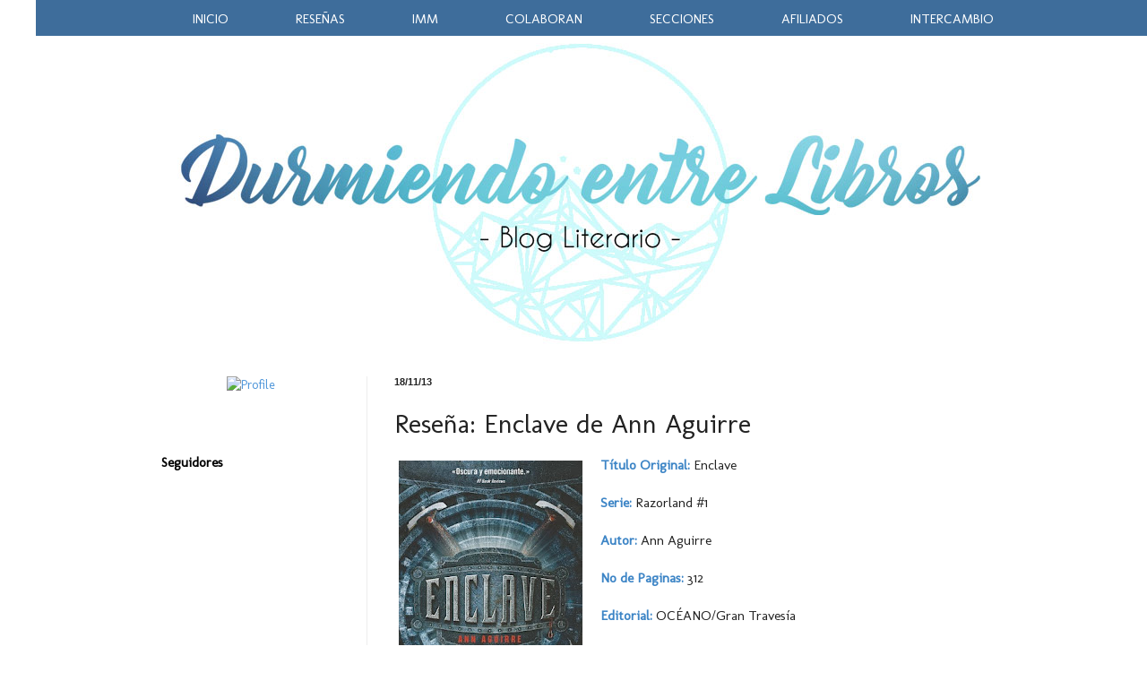

--- FILE ---
content_type: text/html; charset=UTF-8
request_url: http://durmiendoentrelibros.blogspot.com/2013/11/resena-enclave-de-ann-aguirre.html
body_size: 33863
content:
<!DOCTYPE html>
<html class='v2' dir='ltr' xmlns='http://www.w3.org/1999/xhtml' xmlns:b='http://www.google.com/2005/gml/b' xmlns:data='http://www.google.com/2005/gml/data' xmlns:expr='http://www.google.com/2005/gml/expr'>
<head>
<link href='https://www.blogger.com/static/v1/widgets/335934321-css_bundle_v2.css' rel='stylesheet' type='text/css'/>
<meta content='width=1100' name='viewport'/>
<meta content='text/html; charset=UTF-8' http-equiv='Content-Type'/>
<meta content='blogger' name='generator'/>
<link href='http://durmiendoentrelibros.blogspot.com/favicon.ico' rel='icon' type='image/x-icon'/>
<link href='http://durmiendoentrelibros.blogspot.com/2013/11/resena-enclave-de-ann-aguirre.html' rel='canonical'/>
<link rel="alternate" type="application/atom+xml" title="Durmiendo entre Libros - Atom" href="http://durmiendoentrelibros.blogspot.com/feeds/posts/default" />
<link rel="alternate" type="application/rss+xml" title="Durmiendo entre Libros - RSS" href="http://durmiendoentrelibros.blogspot.com/feeds/posts/default?alt=rss" />
<link rel="service.post" type="application/atom+xml" title="Durmiendo entre Libros - Atom" href="https://www.blogger.com/feeds/877175002920811977/posts/default" />

<link rel="alternate" type="application/atom+xml" title="Durmiendo entre Libros - Atom" href="http://durmiendoentrelibros.blogspot.com/feeds/1399163288495027762/comments/default" />
<!--Can't find substitution for tag [blog.ieCssRetrofitLinks]-->
<link href='https://blogger.googleusercontent.com/img/b/R29vZ2xl/AVvXsEjYehRZoq7j2WGXg0Hz4wFbbUd1gLnAogr2jJA3iG4mo8bCBPlR5YtflYgCe7zqsCP084RPGWxsm-YoLpUgzRiKbOg2yKQKeM7RbVQA7RD1ZWNliuZq3JDJPCodK542j0jQTTSBWHTXca7d/s320/enclave.jpg' rel='image_src'/>
<meta content='http://durmiendoentrelibros.blogspot.com/2013/11/resena-enclave-de-ann-aguirre.html' property='og:url'/>
<meta content='Reseña: Enclave de Ann Aguirre' property='og:title'/>
<meta content='  Título Original:  Enclave   Serie: Razorland #1   Autor:  Ann Aguirre   No de Paginas:  312   Editorial:  OCÉANO/Gran Travesía   Año: 2011...' property='og:description'/>
<meta content='https://blogger.googleusercontent.com/img/b/R29vZ2xl/AVvXsEjYehRZoq7j2WGXg0Hz4wFbbUd1gLnAogr2jJA3iG4mo8bCBPlR5YtflYgCe7zqsCP084RPGWxsm-YoLpUgzRiKbOg2yKQKeM7RbVQA7RD1ZWNliuZq3JDJPCodK542j0jQTTSBWHTXca7d/w1200-h630-p-k-no-nu/enclave.jpg' property='og:image'/>
<title>Durmiendo entre Libros: Reseña: Enclave de Ann Aguirre</title>
<style type='text/css'>@font-face{font-family:'Crushed';font-style:normal;font-weight:400;font-display:swap;src:url(//fonts.gstatic.com/s/crushed/v32/U9Mc6dym6WXImTlFf1AVuaixPzHIug.woff2)format('woff2');unicode-range:U+0100-02BA,U+02BD-02C5,U+02C7-02CC,U+02CE-02D7,U+02DD-02FF,U+0304,U+0308,U+0329,U+1D00-1DBF,U+1E00-1E9F,U+1EF2-1EFF,U+2020,U+20A0-20AB,U+20AD-20C0,U+2113,U+2C60-2C7F,U+A720-A7FF;}@font-face{font-family:'Crushed';font-style:normal;font-weight:400;font-display:swap;src:url(//fonts.gstatic.com/s/crushed/v32/U9Mc6dym6WXImTlFf14VuaixPzE.woff2)format('woff2');unicode-range:U+0000-00FF,U+0131,U+0152-0153,U+02BB-02BC,U+02C6,U+02DA,U+02DC,U+0304,U+0308,U+0329,U+2000-206F,U+20AC,U+2122,U+2191,U+2193,U+2212,U+2215,U+FEFF,U+FFFD;}@font-face{font-family:'Molengo';font-style:normal;font-weight:400;font-display:swap;src:url(//fonts.gstatic.com/s/molengo/v17/I_uuMpWeuBzZNBtQXb1akwKso5f4bA.woff2)format('woff2');unicode-range:U+0100-02BA,U+02BD-02C5,U+02C7-02CC,U+02CE-02D7,U+02DD-02FF,U+0304,U+0308,U+0329,U+1D00-1DBF,U+1E00-1E9F,U+1EF2-1EFF,U+2020,U+20A0-20AB,U+20AD-20C0,U+2113,U+2C60-2C7F,U+A720-A7FF;}@font-face{font-family:'Molengo';font-style:normal;font-weight:400;font-display:swap;src:url(//fonts.gstatic.com/s/molengo/v17/I_uuMpWeuBzZNBtQXbNakwKso5c.woff2)format('woff2');unicode-range:U+0000-00FF,U+0131,U+0152-0153,U+02BB-02BC,U+02C6,U+02DA,U+02DC,U+0304,U+0308,U+0329,U+2000-206F,U+20AC,U+2122,U+2191,U+2193,U+2212,U+2215,U+FEFF,U+FFFD;}</style>
<style id='page-skin-1' type='text/css'><!--
/*
-----------------------------------------------
Blogger Template Style
Name:     Simple
Designer: Josh Peterson
URL:      www.noaesthetic.com
----------------------------------------------- */
/* Variable definitions
====================
<Variable name="keycolor" description="Main Color" type="color" default="#66bbdd"/>
<Group description="Page Text" selector="body">
<Variable name="body.font" description="Font" type="font"
default="normal normal 12px Arial, Tahoma, Helvetica, FreeSans, sans-serif"/>
<Variable name="body.text.color" description="Text Color" type="color" default="#222222"/>
</Group>
<Group description="Backgrounds" selector=".body-fauxcolumns-outer">
<Variable name="body.background.color" description="Outer Background" type="color" default="#66bbdd"/>
<Variable name="content.background.color" description="Main Background" type="color" default="#ffffff"/>
<Variable name="header.background.color" description="Header Background" type="color" default="transparent"/>
</Group>
<Group description="Links" selector=".main-outer">
<Variable name="link.color" description="Link Color" type="color" default="#2288bb"/>
<Variable name="link.visited.color" description="Visited Color" type="color" default="#888888"/>
<Variable name="link.hover.color" description="Hover Color" type="color" default="#33aaff"/>
</Group>
<Group description="Blog Title" selector=".header h1">
<Variable name="header.font" description="Font" type="font"
default="normal normal 60px Arial, Tahoma, Helvetica, FreeSans, sans-serif"/>
<Variable name="header.text.color" description="Title Color" type="color" default="#3399bb" />
</Group>
<Group description="Blog Description" selector=".header .description">
<Variable name="description.text.color" description="Description Color" type="color"
default="#777777" />
</Group>
<Group description="Tabs Text" selector=".tabs-inner .widget li a">
<Variable name="tabs.font" description="Font" type="font"
default="normal normal 14px Arial, Tahoma, Helvetica, FreeSans, sans-serif"/>
<Variable name="tabs.text.color" description="Text Color" type="color" default="#999999"/>
<Variable name="tabs.selected.text.color" description="Selected Color" type="color" default="#000000"/>
</Group>
<Group description="Tabs Background" selector=".tabs-outer .PageList">
<Variable name="tabs.background.color" description="Background Color" type="color" default="#f5f5f5"/>
<Variable name="tabs.selected.background.color" description="Selected Color" type="color" default="#eeeeee"/>
</Group>
<Group description="Post Title" selector="h3.post-title, .comments h4">
<Variable name="post.title.font" description="Font" type="font"
default="normal normal 22px Arial, Tahoma, Helvetica, FreeSans, sans-serif"/>
</Group>
<Group description="Date Header" selector=".date-header">
<Variable name="date.header.color" description="Text Color" type="color"
default="#222222"/>
<Variable name="date.header.background.color" description="Background Color" type="color"
default="transparent"/>
<Variable name="date.header.font" description="Text Font" type="font"
default="normal bold 11px Arial, Tahoma, Helvetica, FreeSans, sans-serif"/>
<Variable name="date.header.padding" description="Date Header Padding" type="string" default="inherit"/>
<Variable name="date.header.letterspacing" description="Date Header Letter Spacing" type="string" default="inherit"/>
<Variable name="date.header.margin" description="Date Header Margin" type="string" default="inherit"/>
</Group>
<Group description="Post Footer" selector=".post-footer">
<Variable name="post.footer.text.color" description="Text Color" type="color" default="#666666"/>
<Variable name="post.footer.background.color" description="Background Color" type="color"
default="#f9f9f9"/>
<Variable name="post.footer.border.color" description="Shadow Color" type="color" default="#eeeeee"/>
</Group>
<Group description="Gadgets" selector="h2">
<Variable name="widget.title.font" description="Title Font" type="font"
default="normal bold 11px Arial, Tahoma, Helvetica, FreeSans, sans-serif"/>
<Variable name="widget.title.text.color" description="Title Color" type="color" default="#000000"/>
<Variable name="widget.alternate.text.color" description="Alternate Color" type="color" default="#999999"/>
</Group>
<Group description="Images" selector=".main-inner">
<Variable name="image.background.color" description="Background Color" type="color" default="#ffffff"/>
<Variable name="image.border.color" description="Border Color" type="color" default="#eeeeee"/>
<Variable name="image.text.color" description="Caption Text Color" type="color" default="#222222"/>
</Group>
<Group description="Accents" selector=".content-inner">
<Variable name="body.rule.color" description="Separator Line Color" type="color" default="#eeeeee"/>
<Variable name="tabs.border.color" description="Tabs Border Color" type="color" default="#eeeeee"/>
</Group>
<Variable name="body.background" description="Body Background" type="background"
color="#ffffff" default="$(color) none repeat scroll top left"/>
<Variable name="body.background.override" description="Body Background Override" type="string" default=""/>
<Variable name="body.background.gradient.cap" description="Body Gradient Cap" type="url"
default="url(https://resources.blogblog.com/blogblog/data/1kt/simple/gradients_light.png)"/>
<Variable name="body.background.gradient.tile" description="Body Gradient Tile" type="url"
default="url(https://resources.blogblog.com/blogblog/data/1kt/simple/body_gradient_tile_light.png)"/>
<Variable name="content.background.color.selector" description="Content Background Color Selector" type="string" default=".content-inner"/>
<Variable name="content.padding" description="Content Padding" type="length" default="10px" min="0" max="100px"/>
<Variable name="content.padding.horizontal" description="Content Horizontal Padding" type="length" default="10px" min="0" max="100px"/>
<Variable name="content.shadow.spread" description="Content Shadow Spread" type="length" default="40px" min="0" max="100px"/>
<Variable name="content.shadow.spread.webkit" description="Content Shadow Spread (WebKit)" type="length" default="5px" min="0" max="100px"/>
<Variable name="content.shadow.spread.ie" description="Content Shadow Spread (IE)" type="length" default="10px" min="0" max="100px"/>
<Variable name="main.border.width" description="Main Border Width" type="length" default="0" min="0" max="10px"/>
<Variable name="header.background.gradient" description="Header Gradient" type="url" default="none"/>
<Variable name="header.shadow.offset.left" description="Header Shadow Offset Left" type="length" default="-1px" min="-50px" max="50px"/>
<Variable name="header.shadow.offset.top" description="Header Shadow Offset Top" type="length" default="-1px" min="-50px" max="50px"/>
<Variable name="header.shadow.spread" description="Header Shadow Spread" type="length" default="1px" min="0" max="100px"/>
<Variable name="header.padding" description="Header Padding" type="length" default="30px" min="0" max="100px"/>
<Variable name="header.border.size" description="Header Border Size" type="length" default="1px" min="0" max="10px"/>
<Variable name="header.bottom.border.size" description="Header Bottom Border Size" type="length" default="0" min="0" max="10px"/>
<Variable name="header.border.horizontalsize" description="Header Horizontal Border Size" type="length" default="0" min="0" max="10px"/>
<Variable name="description.text.size" description="Description Text Size" type="string" default="140%"/>
<Variable name="tabs.margin.top" description="Tabs Margin Top" type="length" default="0" min="0" max="100px"/>
<Variable name="tabs.margin.side" description="Tabs Side Margin" type="length" default="30px" min="0" max="100px"/>
<Variable name="tabs.background.gradient" description="Tabs Background Gradient" type="url"
default="url(https://resources.blogblog.com/blogblog/data/1kt/simple/gradients_light.png)"/>
<Variable name="tabs.border.width" description="Tabs Border Width" type="length" default="1px" min="0" max="10px"/>
<Variable name="tabs.bevel.border.width" description="Tabs Bevel Border Width" type="length" default="1px" min="0" max="10px"/>
<Variable name="post.margin.bottom" description="Post Bottom Margin" type="length" default="25px" min="0" max="100px"/>
<Variable name="image.border.small.size" description="Image Border Small Size" type="length" default="2px" min="0" max="10px"/>
<Variable name="image.border.large.size" description="Image Border Large Size" type="length" default="5px" min="0" max="10px"/>
<Variable name="page.width.selector" description="Page Width Selector" type="string" default=".region-inner"/>
<Variable name="page.width" description="Page Width" type="string" default="auto"/>
<Variable name="main.section.margin" description="Main Section Margin" type="length" default="15px" min="0" max="100px"/>
<Variable name="main.padding" description="Main Padding" type="length" default="15px" min="0" max="100px"/>
<Variable name="main.padding.top" description="Main Padding Top" type="length" default="30px" min="0" max="100px"/>
<Variable name="main.padding.bottom" description="Main Padding Bottom" type="length" default="30px" min="0" max="100px"/>
<Variable name="paging.background"
color="#ffffff"
description="Background of blog paging area" type="background"
default="transparent none no-repeat scroll top center"/>
<Variable name="footer.bevel" description="Bevel border length of footer" type="length" default="0" min="0" max="10px"/>
<Variable name="mobile.background.overlay" description="Mobile Background Overlay" type="string"
default="transparent none repeat scroll top left"/>
<Variable name="mobile.background.size" description="Mobile Background Size" type="string" default="auto"/>
<Variable name="mobile.button.color" description="Mobile Button Color" type="color" default="#ffffff" />
<Variable name="startSide" description="Side where text starts in blog language" type="automatic" default="left"/>
<Variable name="endSide" description="Side where text ends in blog language" type="automatic" default="right"/>
*/
/* Content
----------------------------------------------- */
body {
font: normal normal 14px Molengo;
color: #222222;
background: #ffffff none no-repeat scroll center center;
padding: 0 40px 40px 40px;
}
html body .region-inner {
min-width: 0;
max-width: 100%;
width: auto;
}
h2 {
font-size: 22px;
}
a:link {
text-decoration:none;
color: #5097da;
}
a:visited {
text-decoration:none;
color: #0b5394;
}
a:hover {
text-decoration:underline;
color: #67cdf4;
}
.body-fauxcolumn-outer .fauxcolumn-inner {
background: transparent none repeat scroll top left;
_background-image: none;
}
.body-fauxcolumn-outer .cap-top {
position: absolute;
z-index: 1;
height: 400px;
width: 100%;
}
.body-fauxcolumn-outer .cap-top .cap-left {
width: 100%;
background: transparent none repeat-x scroll top left;
_background-image: none;
}
.content-outer {
margin-bottom: 1px;
}
.content-inner {
padding: 10px 10px;
}
.content-inner {
background-color: #ffffff;
}
/* Header
----------------------------------------------- */
.header-outer {
background: transparent url(//www.blogblog.com/1kt/simple/gradients_light.png) repeat-x scroll 0 -400px;
_background-image: none;
}
.Header h1 {
font: normal normal 60px Crushed;
color: #ffffff;
text-shadow: 1px 2px 3px rgba(0, 0, 0, .2);
}
.Header h1 a {
color: #ffffff;
}
.Header .description {
font-size: 140%;
color: #ffffff;
}
.header-inner .Header .titlewrapper {
padding: 22px 30px;
}
.header-inner .Header .descriptionwrapper {
padding: 0 30px;
}
/* Tabs
----------------------------------------------- */
.tabs-inner .section:first-child {
border-top: 0 solid #eeeeee;
}
.tabs-inner .section:first-child ul {
margin-top: -0;
border-top: 0 solid #eeeeee;
border-left: 0 solid #eeeeee;
border-right: 0 solid #eeeeee;
}
.tabs-inner .widget ul {
background: transparent url(https://resources.blogblog.com/blogblog/data/1kt/simple/gradients_light.png) repeat-x scroll 0 -800px;
_background-image: none;
border-bottom: 1px solid #eeeeee;
margin-top: 0;
margin-left: -30px;
margin-right: -30px;
}
.tabs-inner .widget li a {
display: inline-block;
padding: .6em 1em;
font: normal bold 20px Crushed;
color: #5097da;
border-left: 1px solid #ffffff;
border-right: 1px solid #eeeeee;
}
.tabs-inner .widget li:first-child a {
border-left: none;
}
.tabs-inner .widget li.selected a, .tabs-inner .widget li a:hover {
color: #2a34f4;
background-color: #eeeeee;
text-decoration: none;
}
/* Columns
----------------------------------------------- */
.main-outer {
border-top: 0 solid #eeeeee;
}
.fauxcolumn-left-outer .fauxcolumn-inner {
border-right: 1px solid #eeeeee;
}
.fauxcolumn-right-outer .fauxcolumn-inner {
border-left: 1px solid #eeeeee;
}
/* Headings
----------------------------------------------- */
div.widget > h2,
div.widget h2.title {
margin: 0 0 1em 0;
font: normal bold 15px Molengo;
color: #000000;
}
/* Widgets
----------------------------------------------- */
.widget .zippy {
color: #999999;
text-shadow: 2px 2px 1px rgba(0, 0, 0, .1);
}
.widget .popular-posts ul {
list-style: none;
}
/* Posts
----------------------------------------------- */
h2.date-header {
font: normal bold 11px 'Trebuchet MS', Trebuchet, sans-serif;
}
.date-header span {
background-color: transparent;
color: #222222;
padding: inherit;
letter-spacing: inherit;
margin: inherit;
}
.main-inner {
padding-top: 30px;
padding-bottom: 30px;
}
.main-inner .column-center-inner {
padding: 0 15px;
}
.main-inner .column-center-inner .section {
margin: 0 15px;
}
.post {
margin: 0 0 25px 0;
}
h3.post-title, .comments h4 {
font: normal normal 30px Molengo;
margin: .75em 0 0;
}
.post-body {
font-size: 110%;
line-height: 1.4;
position: relative;
}
.post-body img, .post-body .tr-caption-container, .Profile img, .Image img,
.BlogList .item-thumbnail img {
padding: 2px;
background: transparent;
border: 0px solid transparent;
-moz-box-shadow: 0px 0px 0px rgba(0, 0, 0, .1);
-webkit-box-shadow: 0px 0px 0px rgba(0, 0, 0, .1);
box-shadow: 0px 0px 0px rgba(0, 0, 0, .1);
}
.post-body img, .post-body .tr-caption-container {
padding: 5px;
}
.post-body .tr-caption-container {
color: #222222;
}
.post-body .tr-caption-container img {
padding: 0;
background: transparent;
border: none;
-moz-box-shadow: 0 0 0 rgba(0, 0, 0, .1);
-webkit-box-shadow: 0 0 0 rgba(0, 0, 0, .1);
box-shadow: 0 0 0 rgba(0, 0, 0, .1);
}
.post-header {
margin: 0 0 1.5em;
line-height: 1.6;
font-size: 90%;
}
.post-footer {
margin: 20px -2px 0;
padding: 5px 10px;
color: #666666;
background-color: #f9f9f9;
border-bottom: 1px solid #eeeeee;
line-height: 1.6;
font-size: 90%;
}
#comments .comment-author {
padding-top: 1.5em;
border-top: 1px solid #eeeeee;
background-position: 0 1.5em;
}
#comments .comment-author:first-child {
padding-top: 0;
border-top: none;
}
.avatar-image-container {
margin: .2em 0 0;
}
#comments .avatar-image-container img {
border: 1px solid transparent;
}
/* Comments
----------------------------------------------- */
.comments .comments-content .icon.blog-author {
background-repeat: no-repeat;
background-image: url([data-uri]);
}
.comments .comments-content .loadmore a {
border-top: 1px solid #999999;
border-bottom: 1px solid #999999;
}
.comments .comment-thread.inline-thread {
background-color: #f9f9f9;
}
.comments .continue {
border-top: 2px solid #999999;
}
/* Accents
---------------------------------------------- */
.section-columns td.columns-cell {
border-left: 1px solid #eeeeee;
}
.blog-pager {
background: transparent none no-repeat scroll top center;
}
.blog-pager-older-link, .home-link,
.blog-pager-newer-link {
background-color: #ffffff;
padding: 5px;
}
.footer-outer {
border-top: 0 dashed #bbbbbb;
}
/* Mobile
----------------------------------------------- */
body.mobile  {
background-size: auto;
}
.mobile .body-fauxcolumn-outer {
background: transparent none repeat scroll top left;
}
.mobile .body-fauxcolumn-outer .cap-top {
background-size: 100% auto;
}
.mobile .content-outer {
-webkit-box-shadow: 0 0 3px rgba(0, 0, 0, .15);
box-shadow: 0 0 3px rgba(0, 0, 0, .15);
}
.mobile .tabs-inner .widget ul {
margin-left: 0;
margin-right: 0;
}
.mobile .post {
margin: 0;
}
.mobile .main-inner .column-center-inner .section {
margin: 0;
}
.mobile .date-header span {
padding: 0.1em 10px;
margin: 0 -10px;
}
.mobile h3.post-title {
margin: 0;
}
.mobile .blog-pager {
background: transparent none no-repeat scroll top center;
}
.mobile .footer-outer {
border-top: none;
}
.mobile .main-inner, .mobile .footer-inner {
background-color: #ffffff;
}
.mobile-index-contents {
color: #222222;
}
.mobile-link-button {
background-color: #5097da;
}
.mobile-link-button a:link, .mobile-link-button a:visited {
color: #ffffff;
}
.mobile .tabs-inner .section:first-child {
border-top: none;
}
.mobile .tabs-inner .PageList .widget-content {
background-color: #eeeeee;
color: #2a34f4;
border-top: 1px solid #eeeeee;
border-bottom: 1px solid #eeeeee;
}
.mobile .tabs-inner .PageList .widget-content .pagelist-arrow {
border-left: 1px solid #eeeeee;
}
#barra-superior {background: #cffcff;
width:100%;
height:40px;
margin:0;
}
#menu{
margin:0 auto;
width:1500px; /*Largo del menu*/
height:30px;
}
#menu ul{
float:center; /
background:none;
margin:0px;
padding:0;
list-style-type:none;
height:25px;
}
#menu ul li{
display:block;
float:left;
height:30px;
}
#menu ul li a{
display:block;
float:right;
color:#040606;
font: 15px 'Molengo';
text-decoration:none;
padding:10px 45px 0 45px;
}
#menu ul li a:hover{
background:#cffcff;
color:#040606;
height:20px;
}
#barra-superior {background: #3e6d9b;
width:100%;
height:40px;
margin:0;
position:fixed;
z-index:101;
}
#menu{
margin:0 auto;
width:1000px;
height:30px;
}
#menu ul{
float:left; /*Alineacion del menu, lo podeis cambiar por centrado que seria center o a la derecha que seria right*/
background:none;
margin:0px;
padding:0;
list-style-type:none;
height:25px;
}
#menu ul li{
display:block;
float:left;
height:30px;
}
#menu ul li a{
display:block;
float:left;
color:#ffffff;
font: 15px 'Molengo';
text-decoration:none;
padding:12px 40px 0 35px;
}
#menu ul li a:hover{
background:#3e6d9b;
color:#ffffff;
height:20px;
}
--></style>
<style id='template-skin-1' type='text/css'><!--
body {
min-width: 1000px;
}
.content-outer, .content-fauxcolumn-outer, .region-inner {
min-width: 1000px;
max-width: 1000px;
_width: 1000px;
}
.main-inner .columns {
padding-left: 260px;
padding-right: 0px;
}
.main-inner .fauxcolumn-center-outer {
left: 260px;
right: 0px;
/* IE6 does not respect left and right together */
_width: expression(this.parentNode.offsetWidth -
parseInt("260px") -
parseInt("0px") + 'px');
}
.main-inner .fauxcolumn-left-outer {
width: 260px;
}
.main-inner .fauxcolumn-right-outer {
width: 0px;
}
.main-inner .column-left-outer {
width: 260px;
right: 100%;
margin-left: -260px;
}
.main-inner .column-right-outer {
width: 0px;
margin-right: -0px;
}
#layout {
min-width: 0;
}
#layout .content-outer {
min-width: 0;
width: 800px;
}
#layout .region-inner {
min-width: 0;
width: auto;
}
body#layout div.add_widget {
padding: 8px;
}
body#layout div.add_widget a {
margin-left: 32px;
}
--></style>
<link href='https://www.blogger.com/dyn-css/authorization.css?targetBlogID=877175002920811977&amp;zx=6fa26fad-8aa3-4c78-a210-d7d2d3f9fe73' media='none' onload='if(media!=&#39;all&#39;)media=&#39;all&#39;' rel='stylesheet'/><noscript><link href='https://www.blogger.com/dyn-css/authorization.css?targetBlogID=877175002920811977&amp;zx=6fa26fad-8aa3-4c78-a210-d7d2d3f9fe73' rel='stylesheet'/></noscript>
<meta name='google-adsense-platform-account' content='ca-host-pub-1556223355139109'/>
<meta name='google-adsense-platform-domain' content='blogspot.com'/>

</head>
<body class='loading'>
<div id='barra-superior'>
<div id='menu'>
<ul>
<li><a href='http://durmiendoentrelibros.blogspot.mx/'>INICIO</a></li>
<li><a href='http://durmiendoentrelibros.blogspot.mx/p/resenas_18.html'>RESEÑAS</a></li>
<li><a href='http://durmiendoentrelibros.blogspot.mx/p/imm.html'>IMM</a></li>
<li><a href='http://durmiendoentrelibros.blogspot.mx/p/colaboro-con.html'>COLABORAN</a></li>
<li><a href='http://durmiendoentrelibros.blogspot.mx/p/secciones_530.html'>SECCIONES</a></li>
<li><a href='http://durmiendoentrelibros.blogspot.mx/p/afiliados.html'>AFILIADOS</a></li>
<li><a href='http://durmiendoentrelibros.blogspot.mx/p/zona-de-intercambio-y-venta-de-libros.html'>INTERCAMBIO</a></li>
</ul>
</div>
</div>
<div class='navbar no-items section' id='navbar' name='Barra de navegación'>
</div>
<div class='body-fauxcolumns'>
<div class='fauxcolumn-outer body-fauxcolumn-outer'>
<div class='cap-top'>
<div class='cap-left'></div>
<div class='cap-right'></div>
</div>
<div class='fauxborder-left'>
<div class='fauxborder-right'></div>
<div class='fauxcolumn-inner'>
</div>
</div>
<div class='cap-bottom'>
<div class='cap-left'></div>
<div class='cap-right'></div>
</div>
</div>
</div>
<div class='content'>
<div class='content-fauxcolumns'>
<div class='fauxcolumn-outer content-fauxcolumn-outer'>
<div class='cap-top'>
<div class='cap-left'></div>
<div class='cap-right'></div>
</div>
<div class='fauxborder-left'>
<div class='fauxborder-right'></div>
<div class='fauxcolumn-inner'>
</div>
</div>
<div class='cap-bottom'>
<div class='cap-left'></div>
<div class='cap-right'></div>
</div>
</div>
</div>
<div class='content-outer'>
<div class='content-cap-top cap-top'>
<div class='cap-left'></div>
<div class='cap-right'></div>
</div>
<div class='fauxborder-left content-fauxborder-left'>
<div class='fauxborder-right content-fauxborder-right'></div>
<div class='content-inner'>
<header>
<div class='header-outer'>
<div class='header-cap-top cap-top'>
<div class='cap-left'></div>
<div class='cap-right'></div>
</div>
<div class='fauxborder-left header-fauxborder-left'>
<div class='fauxborder-right header-fauxborder-right'></div>
<div class='region-inner header-inner'>
<div class='header section' id='header' name='Cabecera'><div class='widget Header' data-version='1' id='Header1'>
<div id='header-inner'>
<a href='http://durmiendoentrelibros.blogspot.com/' style='display: block'>
<img alt='Durmiendo entre Libros' height='350px; ' id='Header1_headerimg' src='https://blogger.googleusercontent.com/img/b/R29vZ2xl/AVvXsEjeubCXc8TOiJKQSFlMzTM9YiARRdJtlnkPss-6XKCgCVwDHmWPHxizjVgZ3rz5WGrf13R6Qv4YieBtld5QQ48zfWyKZ8xK51icX6TAMZ6NmUVjGRnGc6Fc4koyZU7GrHY6VIyFl3lWZCTt/s1600/Cabecera2.jpg' style='display: block' width='1000px; '/>
</a>
</div>
</div></div>
</div>
</div>
<div class='header-cap-bottom cap-bottom'>
<div class='cap-left'></div>
<div class='cap-right'></div>
</div>
</div>
</header>
<div class='tabs-outer'>
<div class='tabs-cap-top cap-top'>
<div class='cap-left'></div>
<div class='cap-right'></div>
</div>
<div class='fauxborder-left tabs-fauxborder-left'>
<div class='fauxborder-right tabs-fauxborder-right'></div>
<div class='region-inner tabs-inner'>
<div class='tabs no-items section' id='crosscol' name='Multicolumnas'></div>
<div class='tabs no-items section' id='crosscol-overflow' name='Cross-Column 2'></div>
</div>
</div>
<div class='tabs-cap-bottom cap-bottom'>
<div class='cap-left'></div>
<div class='cap-right'></div>
</div>
</div>
<div class='main-outer'>
<div class='main-cap-top cap-top'>
<div class='cap-left'></div>
<div class='cap-right'></div>
</div>
<div class='fauxborder-left main-fauxborder-left'>
<div class='fauxborder-right main-fauxborder-right'></div>
<div class='region-inner main-inner'>
<div class='columns fauxcolumns'>
<div class='fauxcolumn-outer fauxcolumn-center-outer'>
<div class='cap-top'>
<div class='cap-left'></div>
<div class='cap-right'></div>
</div>
<div class='fauxborder-left'>
<div class='fauxborder-right'></div>
<div class='fauxcolumn-inner'>
</div>
</div>
<div class='cap-bottom'>
<div class='cap-left'></div>
<div class='cap-right'></div>
</div>
</div>
<div class='fauxcolumn-outer fauxcolumn-left-outer'>
<div class='cap-top'>
<div class='cap-left'></div>
<div class='cap-right'></div>
</div>
<div class='fauxborder-left'>
<div class='fauxborder-right'></div>
<div class='fauxcolumn-inner'>
</div>
</div>
<div class='cap-bottom'>
<div class='cap-left'></div>
<div class='cap-right'></div>
</div>
</div>
<div class='fauxcolumn-outer fauxcolumn-right-outer'>
<div class='cap-top'>
<div class='cap-left'></div>
<div class='cap-right'></div>
</div>
<div class='fauxborder-left'>
<div class='fauxborder-right'></div>
<div class='fauxcolumn-inner'>
</div>
</div>
<div class='cap-bottom'>
<div class='cap-left'></div>
<div class='cap-right'></div>
</div>
</div>
<!-- corrects IE6 width calculation -->
<div class='columns-inner'>
<div class='column-center-outer'>
<div class='column-center-inner'>
<div class='main section' id='main' name='Principal'><div class='widget Blog' data-version='1' id='Blog1'>
<div class='blog-posts hfeed'>

          <div class="date-outer">
        
<h2 class='date-header'><span>18/11/13</span></h2>

          <div class="date-posts">
        
<div class='post-outer'>
<div class='post hentry uncustomized-post-template' itemprop='blogPost' itemscope='itemscope' itemtype='http://schema.org/BlogPosting'>
<meta content='https://blogger.googleusercontent.com/img/b/R29vZ2xl/AVvXsEjYehRZoq7j2WGXg0Hz4wFbbUd1gLnAogr2jJA3iG4mo8bCBPlR5YtflYgCe7zqsCP084RPGWxsm-YoLpUgzRiKbOg2yKQKeM7RbVQA7RD1ZWNliuZq3JDJPCodK542j0jQTTSBWHTXca7d/s320/enclave.jpg' itemprop='image_url'/>
<meta content='877175002920811977' itemprop='blogId'/>
<meta content='1399163288495027762' itemprop='postId'/>
<a name='1399163288495027762'></a>
<h3 class='post-title entry-title' itemprop='name'>
Reseña: Enclave de Ann Aguirre
</h3>
<div class='post-header'>
<div class='post-header-line-1'></div>
</div>
<div class='post-body entry-content' id='post-body-1399163288495027762' itemprop='description articleBody'>
<div class="separator" style="clear: both; text-align: center;">
<a href="https://blogger.googleusercontent.com/img/b/R29vZ2xl/AVvXsEjYehRZoq7j2WGXg0Hz4wFbbUd1gLnAogr2jJA3iG4mo8bCBPlR5YtflYgCe7zqsCP084RPGWxsm-YoLpUgzRiKbOg2yKQKeM7RbVQA7RD1ZWNliuZq3JDJPCodK542j0jQTTSBWHTXca7d/s1600/enclave.jpg" imageanchor="1" style="clear: left; float: left; margin-bottom: 1em; margin-right: 1em;"><img border="0" height="320" src="https://blogger.googleusercontent.com/img/b/R29vZ2xl/AVvXsEjYehRZoq7j2WGXg0Hz4wFbbUd1gLnAogr2jJA3iG4mo8bCBPlR5YtflYgCe7zqsCP084RPGWxsm-YoLpUgzRiKbOg2yKQKeM7RbVQA7RD1ZWNliuZq3JDJPCodK542j0jQTTSBWHTXca7d/s320/enclave.jpg" width="205" /></a></div>
<span style="color: #3d85c6;"><b>Título Original:</b></span> Enclave<br />
<br />
<span style="color: #3d85c6;"><b>Serie: </b></span>Razorland #1<br />
<br />
<span style="color: #3d85c6;"><b>Autor:</b></span> Ann Aguirre<br />
<br />
<span style="color: #3d85c6;"><b>No de Paginas:</b></span> 312<br />
<br />
<span style="color: #3d85c6;"><b>Editorial:</b></span> OCÉANO/Gran Travesía<br />
<br />
<span style="color: #3d85c6;"><b>Año: </b></span>2011 en Estados Unidos<br />
<br />
<br />
<span style="color: #3d85c6;"><b>Sinopsis:</b></span>&nbsp;En el mundo de Trébol, un enclave subterráneo, los habitantes se ganan derecho a tener un nombre sólo si sobreviven hasta los 15 años. En ese momento, cada joven debe unirse a uno de los tres grupos: Criadores, Constructores o Cazadores.<br />
Trébol se ha convertido en Cazadora y, como tal, tiene una misión: aventurarse en los peligrosos túneles que rodean el enclave y conseguir comida para el grupo, enfrentándose para ello a unos feroces monstruos llamados Engendros.<br />
Pero todo está a punto de cambiar para siempre. Por un lado, Trébol conocerá a Van, un joven Cazador indisciplinado, misterioso y mortal con los cuchillos. Por otro, los Engendros comenzarán a dar muestras de una escalofriante inteligencia a la que los ancianos gobernantes del enclave harán caso omiso.<br />
La balanza en la lucha por la supervivencia dará un vuelco y Trébol descubrirá los intrincados secretos que aguardan fuera del enclave.<br />
<br />
<br />
<span style="color: #3d85c6;"><b>Lo que pienso de "Enclave"</b></span><br />
<br />
Ya he dicho que casi no suelo releer libros si puedo evitarlo debido a todos los demás títulos que aún tengo pendientes, y que solo suelo releer aquellos que de verdad me gustan o que son partes de una saga que estoy por continuar o que son libros que leí en inglés y ahora están en español, y Enclave entra en la última categoría, así que, por esa simple razón, decidí darle otra leída a esta historia, ya que algunos detalles los tenía un poco borrosos en la memoria y quería refrescarla ahora que los siguientes libros llegaran a México (: Y aunque la puntuación que le di cuando lo leí por primera vez no cambio, debo decir que disfrute de leer el libro otra vez.<br />
<br />
<div class="separator" style="clear: both; text-align: center;">
<a href="https://blogger.googleusercontent.com/img/b/R29vZ2xl/AVvXsEiDax5luH_N9YvHSvFpbur_sL8ETRPW7D3oe0m_5TGeGJ9PE5xJEeQne72J_0HuROOSuFnTAhcZZn3c0uzCen4RljG4RgSdwDW1kHidc1U-Bil7CDyuLqXJnGkJ72LoBEDh-xQWZzQ_WOk5/s1600/10307802.jpg" imageanchor="1" style="clear: right; float: right; margin-bottom: 1em; margin-left: 1em;"><img border="0" height="320" src="https://blogger.googleusercontent.com/img/b/R29vZ2xl/AVvXsEiDax5luH_N9YvHSvFpbur_sL8ETRPW7D3oe0m_5TGeGJ9PE5xJEeQne72J_0HuROOSuFnTAhcZZn3c0uzCen4RljG4RgSdwDW1kHidc1U-Bil7CDyuLqXJnGkJ72LoBEDh-xQWZzQ_WOk5/s320/10307802.jpg" width="210" /></a></div>
El libro viene narrado en primera persona por Trébol (sigo diciendo que prefiero Deuce, pero bueno), una chica de quince años que vive en un Enclave subterráneo, un mundo de oscuridad y en donde el más anciano de su comunidad no sobrepasa los 25 años, pero este es el único mundo que todos en su Enclave conocen, ya que las cosas en la superficie son peligrosas y nadie puede sobrevivir "arriba"; pero las cosas tampoco son fáciles para los habitantes del submundo, ya que horrible criaturas sedientas de sangre, llamadas Engendros, recorren los túneles en busca de carne fresca, y ahora que Trébol ha cumplido los quince años, ella deberá asumir su rol de Cazadora y defender a la gente de su Enclave; pero la cosas están cambiando, los Engendros están cambiando y, muy pronto, todo lo que Trébol creía seguro y acogedor, la llevará mas lejos de lo que ella hubiera imaginado... La verdad es que lo que si recordaba al pie de la letra de mi primera lectura era el ritmo del libro, que tiende a ser o muy rápido o muy lento, dependiendo de la parte que se este leyendo, ya que la autora puede lanzar escena de acción tras escena de acción, misterio y peligro, y luego puede solo describir el interior de un departamento como quien no quiere la cosa, y aunque para la mitad llegas a acostumbrarte y siento que puedes llegar a ver el equilibrio que tiene todo, a veces si se me hacia medio tedioso (y eso que yo ya había leído la historia) tener que leer descripciones de cosas tan cotidianas como el Sol, las estrellas o una mesa(?), pero ahora puedo ver que ese es el punto, ya que nuestra protagonista nunca había visto ninguna de estas cosas y son tan nuevas para ella como para alguien que ve el mar por primera vez, así que, por&nbsp; el realismo y el detalle que le dio Ann Aguirre a su libro, le doy un 10 ;) Otra cosa que me gusto mucho fue la ambientación de la historia y misterio detrás de ella, ya que en este libro solo sabemos que algo muy malo paso en la Tierra, algo que orillo a la gente a ocultarse bajo tierra e intentar sobrevivir allí, pero no se explora mucho (de hecho, casi nada), y eso es lo que ayuda que la historia tenga un cabo suelto muy grande con el continuar en los siguientes libros y, ahora que ya tengo todo mas fresco en la mente, debo decir que estoy impaciente ;)<br />
El libro tiene mucha acción, muchas peleas, mucho misterio y un poquitín de romance, y digo poco porque aparece poco a poco durante todo el libro y, para el final, es otra gran interrogante, y aunque agradezco que el romance no fuera el punto central de todo, ese pequeño resquicio de un triángulo amoroso en un futuro me hace querer darme de topes en la cabeza -__- Porque, obvio, ya sabemos con quien se va a quedar la protagonista y el otro chico en cuestión terminará siendo el tercero en discordia, pero bueno, le daré el beneficio de la duda y no juzgaré... Y bueno, muchos de ustede se preguntaran porque no le di una nota más alta o al menos un cuatro, y eso es por los últimos capítulos el libro, y es que si antes me queje de que había partes lentas, la autora, en ese últimos capítulos, creo que tuvo la necesidad de terminar lo más rápido que podía la historia :/ Y aunque la lectura se aligero, como que me hubiera gustado un poco más de "narración", pero supongo que al ser el primer libro, lo dejaré pasar (solo por esta vez), y esperaré que el segundo y tercero sean mucho mejores ;)<br />
<br />
El final es, en cierto sentido, muy cerrado pero, al mismo tiempo, deja el camino abierto para muchas otras interrogantes que se plantearon y no se resolvieron, muchas situaciones que no tuvieron el "final feliz" que se esperaba y algunas cosas que aún falta por contestar, como: &#191;Qué sucedió en el "final"? &#191;Qué son lo engendros? &#191;Por qué se crearon los Enclaves? &#191;Que sucedió en la superficie? y muchas cosas más, así que espero (en verdad lo espero), que la mitad de estas preguntas sean resueltas en el siguiente tomo de la trilogía.<br />
<br />
<div class="separator" style="clear: both; text-align: center;">
<a href="https://blogger.googleusercontent.com/img/b/R29vZ2xl/AVvXsEhuutcG617M38sczFZH7x_zfdTIPuatXj6AIh6OPLqYKtC9Vmf-JU8PXQ0Eu4hfN-a6OvGX-UK6DHNhxAlE_1_OcPU_R-L89gT6OaHrSUggLAhV6Eez206eSEFfCQX_XC1SRwL3qg56eGtZ/s1600/17835280.jpg" imageanchor="1" style="clear: left; float: left; margin-bottom: 1em; margin-right: 1em;"><img border="0" height="320" src="https://blogger.googleusercontent.com/img/b/R29vZ2xl/AVvXsEhuutcG617M38sczFZH7x_zfdTIPuatXj6AIh6OPLqYKtC9Vmf-JU8PXQ0Eu4hfN-a6OvGX-UK6DHNhxAlE_1_OcPU_R-L89gT6OaHrSUggLAhV6Eez206eSEFfCQX_XC1SRwL3qg56eGtZ/s320/17835280.jpg" width="222" /></a></div>
Los personajes me gustaron, unos más que otros, y aunque la mayoría deja de aparecer o comienza a aparecer a la mitad del libro, debo decir que la autora supo cómo construirlos y darles su propia personalidad... Trébol (Deuce en inglés), es una chica valiente, decidida y atrevida, pero al mismo tiempo puede ser desconfiada, cabezota y un poco boba, pero como protagonista femenina, me pareció muy buena, y me gusto mucho leer el libro desde su punto de vista, ya que era muy divertido ver como se adaptaba a ser la nueva compañera de Van, como intentaba ser fiel a su Enclave pero también a sus creencias y como comienza a cambiar su visión del mundo conforme pasa el tiempo; la verdad, Trébol es una gran protagonista y una chica bastante compleja, y me agrado bastante ;) Van (Fade en inglés), nuestro protagonista masculino, también me gusto, ya que no es lo que parece a primera vista y también es tan complejo como Trébol, tiene muchos secretos y aunque la autora hace que la protagonista desconfíe de él al principio, me gustó mucho como Van se fue acercando y ganándose su confianza, así como su corazón :3 La verdad, tengo muchas ganas de seguir leyendo acerca de Van en los siguiente libros.<br />
Los personajes secundarios del Enclave no me gustaron del todo, tal vez porque aparecieron muy poco y no les encontré mucha sustancia; en cambio, los personajes secundarios de la superficie si que me gustaron, y aunque Teagan se me hizo un poco insoportable, Stalker me agrada ;) Espero que la autora aborde sus historias un poco más en el siguiente libro.<br />
<br />
Enclave es un libro entretenido, ameno y fácil de leer, ya que ofrece (como cualquier otro libro distópico) una nueva visión escalofriante de nuestro mundo, una visión que los mantendrá leyendo el libro hasta llegar a su última página y, probablemente, se queden pidiendo tener la continuación entre sus manos ;) Por mi parte, les recomiendo mucho la trilogía porque, aunque este primer libro si es muy introductorio, se que los siguientes serán mejores y por eso no se la pueden perder.<br />
<br />
<div style="text-align: right;">
<b><i>Con la colaboración de <a href="http://oceano.mx/">OCÉANO</a> (:</i></b></div>
<br />
<span style="color: #3d85c6;"><b>Book Trailer</b></span> <br />
<br />
<div class="separator" style="clear: both; text-align: center;">
<iframe allowfullscreen="allowfullscreen" frameborder="0" height="266" mozallowfullscreen="mozallowfullscreen" src="https://www.youtube.com/embed/1mP5uIJ1H08?feature=player_embedded" webkitallowfullscreen="webkitallowfullscreen" width="320"></iframe></div>
<br />
<span style="color: #3d85c6;"><b>Puntuación</b></span><br />
<br />
<div style="text-align: center;">
<span style="color: #444444;"><span style="font-size: x-large;">3.5/5 Estrellas (:</span> </span></div>
<div style='clear: both;'></div>
</div>
<div class='post-footer'>
<div class='post-footer-line post-footer-line-1'>
<span class='post-author vcard'>
Por
<span class='fn' itemprop='author' itemscope='itemscope' itemtype='http://schema.org/Person'>
<meta content='https://www.blogger.com/profile/09848522924761371864' itemprop='url'/>
<a class='g-profile' href='https://www.blogger.com/profile/09848522924761371864' rel='author' title='author profile'>
<span itemprop='name'>MarthitaMG</span>
</a>
</span>
</span>
<span class='post-timestamp'>
</span>
<span class='post-comment-link'>
</span>
<span class='post-icons'>
<span class='item-control blog-admin pid-650381012'>
<a href='https://www.blogger.com/post-edit.g?blogID=877175002920811977&postID=1399163288495027762&from=pencil' title='Editar entrada'>
<img alt='' class='icon-action' height='18' src='https://resources.blogblog.com/img/icon18_edit_allbkg.gif' width='18'/>
</a>
</span>
</span>
<div class='post-share-buttons goog-inline-block'>
<a class='goog-inline-block share-button sb-email' href='https://www.blogger.com/share-post.g?blogID=877175002920811977&postID=1399163288495027762&target=email' target='_blank' title='Enviar por correo electrónico'><span class='share-button-link-text'>Enviar por correo electrónico</span></a><a class='goog-inline-block share-button sb-blog' href='https://www.blogger.com/share-post.g?blogID=877175002920811977&postID=1399163288495027762&target=blog' onclick='window.open(this.href, "_blank", "height=270,width=475"); return false;' target='_blank' title='Escribe un blog'><span class='share-button-link-text'>Escribe un blog</span></a><a class='goog-inline-block share-button sb-twitter' href='https://www.blogger.com/share-post.g?blogID=877175002920811977&postID=1399163288495027762&target=twitter' target='_blank' title='Compartir en X'><span class='share-button-link-text'>Compartir en X</span></a><a class='goog-inline-block share-button sb-facebook' href='https://www.blogger.com/share-post.g?blogID=877175002920811977&postID=1399163288495027762&target=facebook' onclick='window.open(this.href, "_blank", "height=430,width=640"); return false;' target='_blank' title='Compartir con Facebook'><span class='share-button-link-text'>Compartir con Facebook</span></a><a class='goog-inline-block share-button sb-pinterest' href='https://www.blogger.com/share-post.g?blogID=877175002920811977&postID=1399163288495027762&target=pinterest' target='_blank' title='Compartir en Pinterest'><span class='share-button-link-text'>Compartir en Pinterest</span></a>
</div>
</div>
<div class='post-footer-line post-footer-line-2'>
<span class='post-labels'>
Etiquetas:
<a href='http://durmiendoentrelibros.blogspot.com/search/label/Book%20Trailer' rel='tag'>Book Trailer</a>,
<a href='http://durmiendoentrelibros.blogspot.com/search/label/Oceano' rel='tag'>Oceano</a>,
<a href='http://durmiendoentrelibros.blogspot.com/search/label/Rese%C3%B1a' rel='tag'>Reseña</a>
</span>
</div>
<div class='post-footer-line post-footer-line-3'>
<span class='post-location'>
</span>
</div>
</div>
</div>
<div class='comments' id='comments'>
<a name='comments'></a>
<h4>26 comentarios:</h4>
<div id='Blog1_comments-block-wrapper'>
<dl class='avatar-comment-indent' id='comments-block'>
<dt class='comment-author ' id='c1071802106640876391'>
<a name='c1071802106640876391'></a>
<div class="avatar-image-container vcard"><span dir="ltr"><a href="https://www.blogger.com/profile/02382967317128425508" target="" rel="nofollow" onclick="" class="avatar-hovercard" id="av-1071802106640876391-02382967317128425508"><img src="https://resources.blogblog.com/img/blank.gif" width="35" height="35" class="delayLoad" style="display: none;" longdesc="//blogger.googleusercontent.com/img/b/R29vZ2xl/AVvXsEjbVPfbEoTJx_46AW5nST4Awu2z5CqjUoaduczmeGPsN5fCtoNwEGIZ-EjmqlIlgxGsErXLzuxhf_IBfyrky2eH_ei0f4AiJe_c_swvifk4jWduxv3sdR4lE0-ZxLA0Hg/s45-c/11351567_815922581810875_1354777594_n.jpg" alt="" title="Victoria E">

<noscript><img src="//blogger.googleusercontent.com/img/b/R29vZ2xl/AVvXsEjbVPfbEoTJx_46AW5nST4Awu2z5CqjUoaduczmeGPsN5fCtoNwEGIZ-EjmqlIlgxGsErXLzuxhf_IBfyrky2eH_ei0f4AiJe_c_swvifk4jWduxv3sdR4lE0-ZxLA0Hg/s45-c/11351567_815922581810875_1354777594_n.jpg" width="35" height="35" class="photo" alt=""></noscript></a></span></div>
<a href='https://www.blogger.com/profile/02382967317128425508' rel='nofollow'>Victoria E</a>
dijo...
</dt>
<dd class='comment-body' id='Blog1_cmt-1071802106640876391'>
<p>
No me gusta que traduzcan los nombres u_u se escuchaba mejor Deuce. <br />Me llama mucho, espero poder leerlo pronto. <br /><br />Saludos :3 y gracias por la reseña. <br />
</p>
</dd>
<dd class='comment-footer'>
<span class='comment-timestamp'>
<a href='http://durmiendoentrelibros.blogspot.com/2013/11/resena-enclave-de-ann-aguirre.html?showComment=1384801862813#c1071802106640876391' title='comment permalink'>
18/11/13, 11:11
</a>
<span class='item-control blog-admin pid-724310070'>
<a class='comment-delete' href='https://www.blogger.com/comment/delete/877175002920811977/1071802106640876391' title='Eliminar comentario'>
<img src='https://resources.blogblog.com/img/icon_delete13.gif'/>
</a>
</span>
</span>
</dd>
<dt class='comment-author ' id='c5464945958755424455'>
<a name='c5464945958755424455'></a>
<div class="avatar-image-container vcard"><span dir="ltr"><a href="https://www.blogger.com/profile/16464682069146690756" target="" rel="nofollow" onclick="" class="avatar-hovercard" id="av-5464945958755424455-16464682069146690756"><img src="https://resources.blogblog.com/img/blank.gif" width="35" height="35" class="delayLoad" style="display: none;" longdesc="//blogger.googleusercontent.com/img/b/R29vZ2xl/AVvXsEiBdZoRdMeFltmo7vmm6tVq_jax018HPA-Lrk3ubZnHlytFU9l4J96G5EPFXoSOqWBKBKzqxctuoVJLQmDMXDCRpe2q-c-cfObCLz2QWPFY-YisrFkVO7IiXPPvmjIwmA/s45-c/girasol+2.jpg" alt="" title="lollapaluuza">

<noscript><img src="//blogger.googleusercontent.com/img/b/R29vZ2xl/AVvXsEiBdZoRdMeFltmo7vmm6tVq_jax018HPA-Lrk3ubZnHlytFU9l4J96G5EPFXoSOqWBKBKzqxctuoVJLQmDMXDCRpe2q-c-cfObCLz2QWPFY-YisrFkVO7IiXPPvmjIwmA/s45-c/girasol+2.jpg" width="35" height="35" class="photo" alt=""></noscript></a></span></div>
<a href='https://www.blogger.com/profile/16464682069146690756' rel='nofollow'>lollapaluuza</a>
dijo...
</dt>
<dd class='comment-body' id='Blog1_cmt-5464945958755424455'>
<p>
Hay veces que traducir un nombre no crea un gran cambio, pero creo que en este caso Deuce suena mucho mejor que Trébol.<br /><br />Le tengo muchas ganas a esta trilogía *___*<br /><br />Por cierto que el booktrailer también engancha a leerlo. Los hay que no lo consiguen, pero este sí.<br /><br />Gracias por compartirlo &lt;333
</p>
</dd>
<dd class='comment-footer'>
<span class='comment-timestamp'>
<a href='http://durmiendoentrelibros.blogspot.com/2013/11/resena-enclave-de-ann-aguirre.html?showComment=1384813858942#c5464945958755424455' title='comment permalink'>
18/11/13, 14:30
</a>
<span class='item-control blog-admin pid-211463497'>
<a class='comment-delete' href='https://www.blogger.com/comment/delete/877175002920811977/5464945958755424455' title='Eliminar comentario'>
<img src='https://resources.blogblog.com/img/icon_delete13.gif'/>
</a>
</span>
</span>
</dd>
<dt class='comment-author ' id='c8719558895104779348'>
<a name='c8719558895104779348'></a>
<div class="avatar-image-container vcard"><span dir="ltr"><a href="https://www.blogger.com/profile/01851509702435911680" target="" rel="nofollow" onclick="" class="avatar-hovercard" id="av-8719558895104779348-01851509702435911680"><img src="https://resources.blogblog.com/img/blank.gif" width="35" height="35" class="delayLoad" style="display: none;" longdesc="//blogger.googleusercontent.com/img/b/R29vZ2xl/AVvXsEgot2uPMx_13rNjYTBq4pbr1_hvQ652ZcIydCxXUh5AmMzo1nR4llYpgkuh_KK7nrW35ygnM-YbAyaN-fQ23K8vOZbykYzh85VtWHqpkmPVB6iNeL_YDoA9aOHmI2I/s45-c/Photo+2-8-21%2C+5+14+52+PM.jpg" alt="" title="Alexis Steven">

<noscript><img src="//blogger.googleusercontent.com/img/b/R29vZ2xl/AVvXsEgot2uPMx_13rNjYTBq4pbr1_hvQ652ZcIydCxXUh5AmMzo1nR4llYpgkuh_KK7nrW35ygnM-YbAyaN-fQ23K8vOZbykYzh85VtWHqpkmPVB6iNeL_YDoA9aOHmI2I/s45-c/Photo+2-8-21%2C+5+14+52+PM.jpg" width="35" height="35" class="photo" alt=""></noscript></a></span></div>
<a href='https://www.blogger.com/profile/01851509702435911680' rel='nofollow'>Alexis Steven</a>
dijo...
</dt>
<dd class='comment-body' id='Blog1_cmt-8719558895104779348'>
<p>
Lo de la traducción es todo un lío, &#191;de dónde sacarían el &quot;Trébol&quot;? Porque en España le pusieron &quot;Dos&quot; &#191;hello? jaja. <br />A mi también me gustó mucho que el libro fuera narrado por Trébol, una de las cosas que más me gustaron fue la forma en que no sabía qué insinuaba Van cuando le decía &quot;compañeros&quot;, solo sentía que &quot;para él significa otra cosa&quot;, es algo que quiero ver en la segunda parte. El final me pareció cerrado, como dices, pero es cierto, si no hubiera escrito más libros todas las interrogantes hubieran quedado en el aire, como el origen de los engendros y de ese apocalipsis. <br />A mi sí me gustaron los personajes secundarios. Cuando supe que SPOILER SI NO HAS LEÍDO EL LIBRO (sé que hay quienes leen los comentarios para conocer más opiniones) el Enclave había <i>caído</i> me dio cosa por los amigos de Trébol, porque eran buenos amigos aunque al último le dieran la espalda, que vamos, así los criaron.FIN DEL SPOILER.<br />Ya tengo muchas ganas de leer el segundo, pero según sé no se publica hasta el cuarto trimestre del 2014 *pos me mato*<br />Saludos.
</p>
</dd>
<dd class='comment-footer'>
<span class='comment-timestamp'>
<a href='http://durmiendoentrelibros.blogspot.com/2013/11/resena-enclave-de-ann-aguirre.html?showComment=1384831554488#c8719558895104779348' title='comment permalink'>
18/11/13, 19:25
</a>
<span class='item-control blog-admin pid-698687756'>
<a class='comment-delete' href='https://www.blogger.com/comment/delete/877175002920811977/8719558895104779348' title='Eliminar comentario'>
<img src='https://resources.blogblog.com/img/icon_delete13.gif'/>
</a>
</span>
</span>
</dd>
<dt class='comment-author ' id='c4083149140109755086'>
<a name='c4083149140109755086'></a>
<div class="avatar-image-container vcard"><span dir="ltr"><a href="https://www.blogger.com/profile/02478743698361091921" target="" rel="nofollow" onclick="" class="avatar-hovercard" id="av-4083149140109755086-02478743698361091921"><img src="https://resources.blogblog.com/img/blank.gif" width="35" height="35" class="delayLoad" style="display: none;" longdesc="//blogger.googleusercontent.com/img/b/R29vZ2xl/AVvXsEjRGiWTVoEeqcjgZNHqTFieKKKw82_VpC8AcbsJ5W0xX6h5hdt_06LIBMWGdKZAkydEALq70lVCJTN5NG4AS-HAtufd9fkcqjv3SnQkqxuTdGlDjfFlpy8vc9_vLewloAE/s45-c/library-fairy+rosa.png" alt="" title="Mavel D&iacute;az">

<noscript><img src="//blogger.googleusercontent.com/img/b/R29vZ2xl/AVvXsEjRGiWTVoEeqcjgZNHqTFieKKKw82_VpC8AcbsJ5W0xX6h5hdt_06LIBMWGdKZAkydEALq70lVCJTN5NG4AS-HAtufd9fkcqjv3SnQkqxuTdGlDjfFlpy8vc9_vLewloAE/s45-c/library-fairy+rosa.png" width="35" height="35" class="photo" alt=""></noscript></a></span></div>
<a href='https://www.blogger.com/profile/02478743698361091921' rel='nofollow'>Mavel Díaz</a>
dijo...
</dt>
<dd class='comment-body' id='Blog1_cmt-4083149140109755086'>
<p>
Por qué le cambiaron el nombre?! D: No he leído los libros que siguen aunque este me agradó.  Espero leerlo pronto.<br /><br />Saludos
</p>
</dd>
<dd class='comment-footer'>
<span class='comment-timestamp'>
<a href='http://durmiendoentrelibros.blogspot.com/2013/11/resena-enclave-de-ann-aguirre.html?showComment=1384882941871#c4083149140109755086' title='comment permalink'>
19/11/13, 9:42
</a>
<span class='item-control blog-admin pid-1518351008'>
<a class='comment-delete' href='https://www.blogger.com/comment/delete/877175002920811977/4083149140109755086' title='Eliminar comentario'>
<img src='https://resources.blogblog.com/img/icon_delete13.gif'/>
</a>
</span>
</span>
</dd>
<dt class='comment-author ' id='c11686813258064837'>
<a name='c11686813258064837'></a>
<div class="avatar-image-container vcard"><span dir="ltr"><a href="https://www.blogger.com/profile/03539124694973339000" target="" rel="nofollow" onclick="" class="avatar-hovercard" id="av-11686813258064837-03539124694973339000"><img src="https://resources.blogblog.com/img/blank.gif" width="35" height="35" class="delayLoad" style="display: none;" longdesc="//blogger.googleusercontent.com/img/b/R29vZ2xl/AVvXsEh3AT-JMoUwbVBbkb3j7WLMFZliofI0nuaCO0JzaaikB7LWs5UEZaMLt9iEUIDhnluHJuU-ZdU-H6K2QRfTydHj9H6vk2O82nSXQdINYlhAUXv9dxQSH2gC3W30yD1ks1Y/s45-c/8687_qmdYc6vS.png" alt="" title="Sam Mart&iacute;nez">

<noscript><img src="//blogger.googleusercontent.com/img/b/R29vZ2xl/AVvXsEh3AT-JMoUwbVBbkb3j7WLMFZliofI0nuaCO0JzaaikB7LWs5UEZaMLt9iEUIDhnluHJuU-ZdU-H6K2QRfTydHj9H6vk2O82nSXQdINYlhAUXv9dxQSH2gC3W30yD1ks1Y/s45-c/8687_qmdYc6vS.png" width="35" height="35" class="photo" alt=""></noscript></a></span></div>
<a href='https://www.blogger.com/profile/03539124694973339000' rel='nofollow'>Sam Martínez</a>
dijo...
</dt>
<dd class='comment-body' id='Blog1_cmt-11686813258064837'>
<p>
Me sigue llamando este libro xD jaja le daré una oportunidad c:<br />Sin duda suena mucho mejor Deuce que Trebol :I <br />espero leerlo c:<br /><br />Saludos~
</p>
</dd>
<dd class='comment-footer'>
<span class='comment-timestamp'>
<a href='http://durmiendoentrelibros.blogspot.com/2013/11/resena-enclave-de-ann-aguirre.html?showComment=1385001717321#c11686813258064837' title='comment permalink'>
20/11/13, 18:41
</a>
<span class='item-control blog-admin pid-2013830024'>
<a class='comment-delete' href='https://www.blogger.com/comment/delete/877175002920811977/11686813258064837' title='Eliminar comentario'>
<img src='https://resources.blogblog.com/img/icon_delete13.gif'/>
</a>
</span>
</span>
</dd>
<dt class='comment-author ' id='c3865505796949402454'>
<a name='c3865505796949402454'></a>
<div class="avatar-image-container vcard"><span dir="ltr"><a href="https://www.blogger.com/profile/00699380840237135771" target="" rel="nofollow" onclick="" class="avatar-hovercard" id="av-3865505796949402454-00699380840237135771"><img src="https://resources.blogblog.com/img/blank.gif" width="35" height="35" class="delayLoad" style="display: none;" longdesc="//blogger.googleusercontent.com/img/b/R29vZ2xl/AVvXsEhbT3jlXn3MNz1doPz_zbb7oLn2YAxJmdt2Y0OTZTIhcJBDC_NcfOqVuee4jrusF7jq6tviuALo0WiJR8CeUcsTwfHY34ACNOeZW8-esCyMwJqBGikXdeAnFXSdz-eJW3w/s45-c/18252299_457133411298283_2296364703586189312_n.jpg" alt="" title="Margarita">

<noscript><img src="//blogger.googleusercontent.com/img/b/R29vZ2xl/AVvXsEhbT3jlXn3MNz1doPz_zbb7oLn2YAxJmdt2Y0OTZTIhcJBDC_NcfOqVuee4jrusF7jq6tviuALo0WiJR8CeUcsTwfHY34ACNOeZW8-esCyMwJqBGikXdeAnFXSdz-eJW3w/s45-c/18252299_457133411298283_2296364703586189312_n.jpg" width="35" height="35" class="photo" alt=""></noscript></a></span></div>
<a href='https://www.blogger.com/profile/00699380840237135771' rel='nofollow'>Margarita</a>
dijo...
</dt>
<dd class='comment-body' id='Blog1_cmt-3865505796949402454'>
<p>
Me encanto la reseña que hiciste y por la introducción nos dejas ver que es un libro que no nos cansaremos de re-leer. La protagonista del libro me ha gustado, se ve que es una chica que no necesita de un hombre, sabe cuidarse a sí misma. Por otro lado, me ha encantado que el género sea de acción por lo que tendré que estar mordiendo las uñas a cada rato. Espero ganar el concurso para poder leer este libro que se ve muy apetitoso.
</p>
</dd>
<dd class='comment-footer'>
<span class='comment-timestamp'>
<a href='http://durmiendoentrelibros.blogspot.com/2013/11/resena-enclave-de-ann-aguirre.html?showComment=1388686941286#c3865505796949402454' title='comment permalink'>
2/1/14, 10:22
</a>
<span class='item-control blog-admin pid-1548864355'>
<a class='comment-delete' href='https://www.blogger.com/comment/delete/877175002920811977/3865505796949402454' title='Eliminar comentario'>
<img src='https://resources.blogblog.com/img/icon_delete13.gif'/>
</a>
</span>
</span>
</dd>
<dt class='comment-author ' id='c3335547841118948836'>
<a name='c3335547841118948836'></a>
<div class="avatar-image-container vcard"><span dir="ltr"><a href="https://www.blogger.com/profile/14596259428471918449" target="" rel="nofollow" onclick="" class="avatar-hovercard" id="av-3335547841118948836-14596259428471918449"><img src="https://resources.blogblog.com/img/blank.gif" width="35" height="35" class="delayLoad" style="display: none;" longdesc="//blogger.googleusercontent.com/img/b/R29vZ2xl/AVvXsEheIu8QjjERkPR9a37KIXDfSKRh4BV5E5sKuVijL_4UpeDhuhRC7ZixOKoUexmTEnrdF8R5GQQ3TT3Tka9zP7HK6JlpJwzp9Gr6ftUab5wr3ivWj7Qjoww9mkDi_fHFBOQ/s45-c/perfil.png" alt="" title="Itzel">

<noscript><img src="//blogger.googleusercontent.com/img/b/R29vZ2xl/AVvXsEheIu8QjjERkPR9a37KIXDfSKRh4BV5E5sKuVijL_4UpeDhuhRC7ZixOKoUexmTEnrdF8R5GQQ3TT3Tka9zP7HK6JlpJwzp9Gr6ftUab5wr3ivWj7Qjoww9mkDi_fHFBOQ/s45-c/perfil.png" width="35" height="35" class="photo" alt=""></noscript></a></span></div>
<a href='https://www.blogger.com/profile/14596259428471918449' rel='nofollow'>Itzel</a>
dijo...
</dt>
<dd class='comment-body' id='Blog1_cmt-3335547841118948836'>
<p>
La otra vez había visto el trailer, pero la verdad fue así como de &quot;Meh! Luego lo leo&quot; pero la verdad es que pinta bastante interesante, sobre todo con eso de que todos viven bajo tierra porque &quot;algo&quot; le pasó a la tierra en su superficie, además de que eso de los Engendros me recordó a la película de &quot;Descenso&quot; xD y como son bien sádicos esos monitos, creo que combinado con la narración sería algo bastante interesante de leer. <br /><br />Si bien como que ya hay demasiado libro Distópico y como que de repente llega a cansar :/ pero esperemos y que traiga algo diferente y fresco :)<br /><br />Eso del nombre de Stalker me dio risa xD<br /><br />Saludos!
</p>
</dd>
<dd class='comment-footer'>
<span class='comment-timestamp'>
<a href='http://durmiendoentrelibros.blogspot.com/2013/11/resena-enclave-de-ann-aguirre.html?showComment=1388690892841#c3335547841118948836' title='comment permalink'>
2/1/14, 11:28
</a>
<span class='item-control blog-admin pid-1717219810'>
<a class='comment-delete' href='https://www.blogger.com/comment/delete/877175002920811977/3335547841118948836' title='Eliminar comentario'>
<img src='https://resources.blogblog.com/img/icon_delete13.gif'/>
</a>
</span>
</span>
</dd>
<dt class='comment-author ' id='c6713230313625318004'>
<a name='c6713230313625318004'></a>
<div class="avatar-image-container avatar-stock"><span dir="ltr"><a href="https://www.blogger.com/profile/06435643131245337907" target="" rel="nofollow" onclick="" class="avatar-hovercard" id="av-6713230313625318004-06435643131245337907"><img src="//www.blogger.com/img/blogger_logo_round_35.png" width="35" height="35" alt="" title="Cindy">

</a></span></div>
<a href='https://www.blogger.com/profile/06435643131245337907' rel='nofollow'>Cindy</a>
dijo...
</dt>
<dd class='comment-body' id='Blog1_cmt-6713230313625318004'>
<p>
Cuando leí la sinopsis se me hizo interesante la trama del libro, y espero poder leerlo pronto (:
</p>
</dd>
<dd class='comment-footer'>
<span class='comment-timestamp'>
<a href='http://durmiendoentrelibros.blogspot.com/2013/11/resena-enclave-de-ann-aguirre.html?showComment=1388699458577#c6713230313625318004' title='comment permalink'>
2/1/14, 13:50
</a>
<span class='item-control blog-admin pid-565776461'>
<a class='comment-delete' href='https://www.blogger.com/comment/delete/877175002920811977/6713230313625318004' title='Eliminar comentario'>
<img src='https://resources.blogblog.com/img/icon_delete13.gif'/>
</a>
</span>
</span>
</dd>
<dt class='comment-author ' id='c6521302251124144153'>
<a name='c6521302251124144153'></a>
<div class="avatar-image-container vcard"><span dir="ltr"><a href="https://www.blogger.com/profile/17981582431971771680" target="" rel="nofollow" onclick="" class="avatar-hovercard" id="av-6521302251124144153-17981582431971771680"><img src="https://resources.blogblog.com/img/blank.gif" width="35" height="35" class="delayLoad" style="display: none;" longdesc="//blogger.googleusercontent.com/img/b/R29vZ2xl/AVvXsEgctmVonXWcU3RJc2cf0RQK-8vhAU-R9PfiCVAY8RtOCf7lz84srHl8OVjzTkBqPKWrlQ7c6HrMmxqlf3QWd6RQhIEAzTpjod1v_XdZBr2tvZa4OA9-kO-SuPCqvaWuewk/s45-c/tumblr_p9cmwpqHc91wjly4to3_400.png" alt="" title="Circe">

<noscript><img src="//blogger.googleusercontent.com/img/b/R29vZ2xl/AVvXsEgctmVonXWcU3RJc2cf0RQK-8vhAU-R9PfiCVAY8RtOCf7lz84srHl8OVjzTkBqPKWrlQ7c6HrMmxqlf3QWd6RQhIEAzTpjod1v_XdZBr2tvZa4OA9-kO-SuPCqvaWuewk/s45-c/tumblr_p9cmwpqHc91wjly4to3_400.png" width="35" height="35" class="photo" alt=""></noscript></a></span></div>
<a href='https://www.blogger.com/profile/17981582431971771680' rel='nofollow'>Circe</a>
dijo...
</dt>
<dd class='comment-body' id='Blog1_cmt-6521302251124144153'>
<p>
Se oye interesante, parece demasiado distópico el libro, algo que amo mas que nada, aún así el trama se escucha genial, me encanto tu reseña, se ve muy extensa y nada de spoilers, me gustó.<br /><br />Los personajes en si, parecen muy extendidos, nada iguales, ni estereotipos ni clichés, me encanto. Vi el trailer y lkfwljhwjhwe <b>&#161;no puedo a esperar leerlo!</b><br /><br />Parece que tiene todo lo que uno busca, intriga, drama y lo menos inesperado, se escucha bastante bien, no espero para leerlo.
</p>
</dd>
<dd class='comment-footer'>
<span class='comment-timestamp'>
<a href='http://durmiendoentrelibros.blogspot.com/2013/11/resena-enclave-de-ann-aguirre.html?showComment=1388728552485#c6521302251124144153' title='comment permalink'>
2/1/14, 21:55
</a>
<span class='item-control blog-admin pid-1126129094'>
<a class='comment-delete' href='https://www.blogger.com/comment/delete/877175002920811977/6521302251124144153' title='Eliminar comentario'>
<img src='https://resources.blogblog.com/img/icon_delete13.gif'/>
</a>
</span>
</span>
</dd>
<dt class='comment-author ' id='c6112700548409836124'>
<a name='c6112700548409836124'></a>
<div class="avatar-image-container vcard"><span dir="ltr"><a href="https://www.blogger.com/profile/17632981307925601195" target="" rel="nofollow" onclick="" class="avatar-hovercard" id="av-6112700548409836124-17632981307925601195"><img src="https://resources.blogblog.com/img/blank.gif" width="35" height="35" class="delayLoad" style="display: none;" longdesc="//blogger.googleusercontent.com/img/b/R29vZ2xl/AVvXsEgGe6E3bgtycrKMJNji5tvliUSzvkXHUqd9D9pkZWU1S0F7HofGuhgPBb66Mtd2woOgg9XrGS178SUEDq7h8BPuebt0ivmELacYkJwc2ykQD0EKuQnNWbh3N7C89ECEVg/s45-c/KELLY.jpg" alt="" title="Kelly L&oacute;pez">

<noscript><img src="//blogger.googleusercontent.com/img/b/R29vZ2xl/AVvXsEgGe6E3bgtycrKMJNji5tvliUSzvkXHUqd9D9pkZWU1S0F7HofGuhgPBb66Mtd2woOgg9XrGS178SUEDq7h8BPuebt0ivmELacYkJwc2ykQD0EKuQnNWbh3N7C89ECEVg/s45-c/KELLY.jpg" width="35" height="35" class="photo" alt=""></noscript></a></span></div>
<a href='https://www.blogger.com/profile/17632981307925601195' rel='nofollow'>Kelly López</a>
dijo...
</dt>
<dd class='comment-body' id='Blog1_cmt-6112700548409836124'>
<p>
Tu reseña me ha encantado. Lo que es la trama del libro se ve muy interesante pero con lo que dices que puede haber un &quot;triángulo amoroso&quot; en el futuro me desanimo un poquito, solo existe una razón para decir porque lo hizo.... ODIO los triángulos amorosos. En fin, puede que le de una oportunidad. Saludos! :)
</p>
</dd>
<dd class='comment-footer'>
<span class='comment-timestamp'>
<a href='http://durmiendoentrelibros.blogspot.com/2013/11/resena-enclave-de-ann-aguirre.html?showComment=1388778780221#c6112700548409836124' title='comment permalink'>
3/1/14, 11:53
</a>
<span class='item-control blog-admin pid-283200511'>
<a class='comment-delete' href='https://www.blogger.com/comment/delete/877175002920811977/6112700548409836124' title='Eliminar comentario'>
<img src='https://resources.blogblog.com/img/icon_delete13.gif'/>
</a>
</span>
</span>
</dd>
<dt class='comment-author ' id='c5270966894392988332'>
<a name='c5270966894392988332'></a>
<div class="avatar-image-container vcard"><span dir="ltr"><a href="https://www.blogger.com/profile/00941556545023135525" target="" rel="nofollow" onclick="" class="avatar-hovercard" id="av-5270966894392988332-00941556545023135525"><img src="https://resources.blogblog.com/img/blank.gif" width="35" height="35" class="delayLoad" style="display: none;" longdesc="//blogger.googleusercontent.com/img/b/R29vZ2xl/AVvXsEhoI9Uprey7JltA9PTv6eNQ4wmIoO1zWgDKolHmF4lHtlj8vz1pBtCQXe4l0FVswZClVGFDQuLm3fhkAkXyNn6GfWa3MGOcA_ocN-myGJNL9KtTnt9r8qGsYQhHYcdOTg/s45-c/Colores_Corazon.jpg" alt="" title="Ferliyze">

<noscript><img src="//blogger.googleusercontent.com/img/b/R29vZ2xl/AVvXsEhoI9Uprey7JltA9PTv6eNQ4wmIoO1zWgDKolHmF4lHtlj8vz1pBtCQXe4l0FVswZClVGFDQuLm3fhkAkXyNn6GfWa3MGOcA_ocN-myGJNL9KtTnt9r8qGsYQhHYcdOTg/s45-c/Colores_Corazon.jpg" width="35" height="35" class="photo" alt=""></noscript></a></span></div>
<a href='https://www.blogger.com/profile/00941556545023135525' rel='nofollow'>Ferliyze</a>
dijo...
</dt>
<dd class='comment-body' id='Blog1_cmt-5270966894392988332'>
<p>
Muy buena reseña :) ... Me llama de este libro es porque dices que contiene más acción que romance *-*
</p>
</dd>
<dd class='comment-footer'>
<span class='comment-timestamp'>
<a href='http://durmiendoentrelibros.blogspot.com/2013/11/resena-enclave-de-ann-aguirre.html?showComment=1388786498908#c5270966894392988332' title='comment permalink'>
3/1/14, 14:01
</a>
<span class='item-control blog-admin pid-650729457'>
<a class='comment-delete' href='https://www.blogger.com/comment/delete/877175002920811977/5270966894392988332' title='Eliminar comentario'>
<img src='https://resources.blogblog.com/img/icon_delete13.gif'/>
</a>
</span>
</span>
</dd>
<dt class='comment-author ' id='c303126151852597363'>
<a name='c303126151852597363'></a>
<div class="avatar-image-container vcard"><span dir="ltr"><a href="https://www.blogger.com/profile/01696778051058318162" target="" rel="nofollow" onclick="" class="avatar-hovercard" id="av-303126151852597363-01696778051058318162"><img src="https://resources.blogblog.com/img/blank.gif" width="35" height="35" class="delayLoad" style="display: none;" longdesc="//blogger.googleusercontent.com/img/b/R29vZ2xl/AVvXsEgSn6xFgCUZjfoVDjVnMoiWFeLHpgZkvH7aXIOXdVisJPgJW-g33E3S_0MIE2qL2wyWohanJbURNudRtMjmIIXvL4v3JoecEU9604zN0-dfTy9JgoMnXb48Xsyu4p-eEw/s45-c/07ebb71b9f3b23ddc536838dc4b7c82f.jpg" alt="" title="Dahari">

<noscript><img src="//blogger.googleusercontent.com/img/b/R29vZ2xl/AVvXsEgSn6xFgCUZjfoVDjVnMoiWFeLHpgZkvH7aXIOXdVisJPgJW-g33E3S_0MIE2qL2wyWohanJbURNudRtMjmIIXvL4v3JoecEU9604zN0-dfTy9JgoMnXb48Xsyu4p-eEw/s45-c/07ebb71b9f3b23ddc536838dc4b7c82f.jpg" width="35" height="35" class="photo" alt=""></noscript></a></span></div>
<a href='https://www.blogger.com/profile/01696778051058318162' rel='nofollow'>Dahari</a>
dijo...
</dt>
<dd class='comment-body' id='Blog1_cmt-303126151852597363'>
<p>
Hasta hace poco escuché de esta trilogía y debo admitir que se ve bastante bueno, tengo el presentimiento de que se volverá de mis lecturas favoritas y por esto mismo le tengo muchas a comprarlo, en cuanto tenga el dinero me lanzo a por el. Muy interesante tu reseña también me has dejado picada. Gran blog :)
</p>
</dd>
<dd class='comment-footer'>
<span class='comment-timestamp'>
<a href='http://durmiendoentrelibros.blogspot.com/2013/11/resena-enclave-de-ann-aguirre.html?showComment=1388797022429#c303126151852597363' title='comment permalink'>
3/1/14, 16:57
</a>
<span class='item-control blog-admin pid-366992946'>
<a class='comment-delete' href='https://www.blogger.com/comment/delete/877175002920811977/303126151852597363' title='Eliminar comentario'>
<img src='https://resources.blogblog.com/img/icon_delete13.gif'/>
</a>
</span>
</span>
</dd>
<dt class='comment-author ' id='c8363791637820070116'>
<a name='c8363791637820070116'></a>
<div class="avatar-image-container vcard"><span dir="ltr"><a href="https://www.blogger.com/profile/08459177972822371599" target="" rel="nofollow" onclick="" class="avatar-hovercard" id="av-8363791637820070116-08459177972822371599"><img src="https://resources.blogblog.com/img/blank.gif" width="35" height="35" class="delayLoad" style="display: none;" longdesc="//blogger.googleusercontent.com/img/b/R29vZ2xl/AVvXsEgHq872vzcK2_rRFxyLpbjYi1ZBG6Rdm9y5NiCWU2E5cAY2AztAvfh5xM5qiqjv9M9jAN8ZHUKSQpxtTFPfjrBf2SIB-ajGjoyv2p2pqLDHhaX3nPaC7fW2H6FG0TZu8Yc/s45-c/PrettyLadybug093%252B%2525281%252529.jpg" alt="" title="Seline Marie">

<noscript><img src="//blogger.googleusercontent.com/img/b/R29vZ2xl/AVvXsEgHq872vzcK2_rRFxyLpbjYi1ZBG6Rdm9y5NiCWU2E5cAY2AztAvfh5xM5qiqjv9M9jAN8ZHUKSQpxtTFPfjrBf2SIB-ajGjoyv2p2pqLDHhaX3nPaC7fW2H6FG0TZu8Yc/s45-c/PrettyLadybug093%252B%2525281%252529.jpg" width="35" height="35" class="photo" alt=""></noscript></a></span></div>
<a href='https://www.blogger.com/profile/08459177972822371599' rel='nofollow'>Seline Marie</a>
dijo...
</dt>
<dd class='comment-body' id='Blog1_cmt-8363791637820070116'>
<p>
Miedo es la única palabra que puedo decir con respecto al libro.<br />Tengo muchas ganas de leerlo pero al leer tantas reseñas buenas tengo miedo a que yo sea casi la única que no le gusta :$
</p>
</dd>
<dd class='comment-footer'>
<span class='comment-timestamp'>
<a href='http://durmiendoentrelibros.blogspot.com/2013/11/resena-enclave-de-ann-aguirre.html?showComment=1388811898395#c8363791637820070116' title='comment permalink'>
3/1/14, 21:04
</a>
<span class='item-control blog-admin pid-1116447728'>
<a class='comment-delete' href='https://www.blogger.com/comment/delete/877175002920811977/8363791637820070116' title='Eliminar comentario'>
<img src='https://resources.blogblog.com/img/icon_delete13.gif'/>
</a>
</span>
</span>
</dd>
<dt class='comment-author ' id='c9065180214220047323'>
<a name='c9065180214220047323'></a>
<div class="avatar-image-container vcard"><span dir="ltr"><a href="https://www.blogger.com/profile/18230735996667958561" target="" rel="nofollow" onclick="" class="avatar-hovercard" id="av-9065180214220047323-18230735996667958561"><img src="https://resources.blogblog.com/img/blank.gif" width="35" height="35" class="delayLoad" style="display: none;" longdesc="//blogger.googleusercontent.com/img/b/R29vZ2xl/AVvXsEglN_i63rqDE-GApcmFelDLZWBbzNmift5LUDtBCJ3Xv5gr8MyYss7_GmPPMQoh1lIbfEbFUO6D-m28hz_GhRG3QOZ4tMLrx7P-HgF2uPVesxo5O4Y1bzOfk5LBpuJ7hA/s45-c/DemonataHorde.jpg" alt="" title="Diego Manzano">

<noscript><img src="//blogger.googleusercontent.com/img/b/R29vZ2xl/AVvXsEglN_i63rqDE-GApcmFelDLZWBbzNmift5LUDtBCJ3Xv5gr8MyYss7_GmPPMQoh1lIbfEbFUO6D-m28hz_GhRG3QOZ4tMLrx7P-HgF2uPVesxo5O4Y1bzOfk5LBpuJ7hA/s45-c/DemonataHorde.jpg" width="35" height="35" class="photo" alt=""></noscript></a></span></div>
<a href='https://www.blogger.com/profile/18230735996667958561' rel='nofollow'>Diego Manzano</a>
dijo...
</dt>
<dd class='comment-body' id='Blog1_cmt-9065180214220047323'>
<p>
Monstruos, tùneles y algo màs. Perfecto para mì. Y lo de Trèbol, tienen razòn suena raro (ya sabìa de ella y no esperaba lo tradujeran asì).
</p>
</dd>
<dd class='comment-footer'>
<span class='comment-timestamp'>
<a href='http://durmiendoentrelibros.blogspot.com/2013/11/resena-enclave-de-ann-aguirre.html?showComment=1388963476922#c9065180214220047323' title='comment permalink'>
5/1/14, 15:11
</a>
<span class='item-control blog-admin pid-308886885'>
<a class='comment-delete' href='https://www.blogger.com/comment/delete/877175002920811977/9065180214220047323' title='Eliminar comentario'>
<img src='https://resources.blogblog.com/img/icon_delete13.gif'/>
</a>
</span>
</span>
</dd>
<dt class='comment-author ' id='c6459546597665287412'>
<a name='c6459546597665287412'></a>
<div class="avatar-image-container vcard"><span dir="ltr"><a href="https://www.blogger.com/profile/06836589254668926556" target="" rel="nofollow" onclick="" class="avatar-hovercard" id="av-6459546597665287412-06836589254668926556"><img src="https://resources.blogblog.com/img/blank.gif" width="35" height="35" class="delayLoad" style="display: none;" longdesc="//blogger.googleusercontent.com/img/b/R29vZ2xl/AVvXsEis36kpR56_HDy1bLOIsub-SXcgH61Z1mCxAj6qu40T4MRe38yt-36DKTuTCjCgDMi83DHGyq-ENc4wCSSPiHXukZa0JQWY-nXTPu9nIECOIDBxZOrLev86dMh4EVpw-_M/s45-c/249749_205728026137194_197371283639535_563055_4850875_n.jpg" alt="" title="RaquelHerondale">

<noscript><img src="//blogger.googleusercontent.com/img/b/R29vZ2xl/AVvXsEis36kpR56_HDy1bLOIsub-SXcgH61Z1mCxAj6qu40T4MRe38yt-36DKTuTCjCgDMi83DHGyq-ENc4wCSSPiHXukZa0JQWY-nXTPu9nIECOIDBxZOrLev86dMh4EVpw-_M/s45-c/249749_205728026137194_197371283639535_563055_4850875_n.jpg" width="35" height="35" class="photo" alt=""></noscript></a></span></div>
<a href='https://www.blogger.com/profile/06836589254668926556' rel='nofollow'>RaquelHerondale</a>
dijo...
</dt>
<dd class='comment-body' id='Blog1_cmt-6459546597665287412'>
<p>
Me llama la atención, solo para salir de la duda...haber si puedo leerlo mas adelante ahora que ya se encuentra en México.
</p>
</dd>
<dd class='comment-footer'>
<span class='comment-timestamp'>
<a href='http://durmiendoentrelibros.blogspot.com/2013/11/resena-enclave-de-ann-aguirre.html?showComment=1389390812269#c6459546597665287412' title='comment permalink'>
10/1/14, 13:53
</a>
<span class='item-control blog-admin pid-1801367548'>
<a class='comment-delete' href='https://www.blogger.com/comment/delete/877175002920811977/6459546597665287412' title='Eliminar comentario'>
<img src='https://resources.blogblog.com/img/icon_delete13.gif'/>
</a>
</span>
</span>
</dd>
<dt class='comment-author ' id='c4417413247426446324'>
<a name='c4417413247426446324'></a>
<div class="avatar-image-container vcard"><span dir="ltr"><a href="https://www.blogger.com/profile/16542415587445946388" target="" rel="nofollow" onclick="" class="avatar-hovercard" id="av-4417413247426446324-16542415587445946388"><img src="https://resources.blogblog.com/img/blank.gif" width="35" height="35" class="delayLoad" style="display: none;" longdesc="//blogger.googleusercontent.com/img/b/R29vZ2xl/AVvXsEhgJiZH5LYl6OLDlEsfcqDXymwvODhIYIeI9oOthKTSLVuz1NDqBiw57gtlsBZbOGMqfY_YShCGr5tJ6lURV5tSkVEgvJ4tmqgozJWrtP8YKKEKBVirXXa3Ct_EkC4wmw/s45-c/tumblr_lmdwoj5BgZ1qf1jubo1_500_large.jpg" alt="" title="DiaanaVzla">

<noscript><img src="//blogger.googleusercontent.com/img/b/R29vZ2xl/AVvXsEhgJiZH5LYl6OLDlEsfcqDXymwvODhIYIeI9oOthKTSLVuz1NDqBiw57gtlsBZbOGMqfY_YShCGr5tJ6lURV5tSkVEgvJ4tmqgozJWrtP8YKKEKBVirXXa3Ct_EkC4wmw/s45-c/tumblr_lmdwoj5BgZ1qf1jubo1_500_large.jpg" width="35" height="35" class="photo" alt=""></noscript></a></span></div>
<a href='https://www.blogger.com/profile/16542415587445946388' rel='nofollow'>DiaanaVzla</a>
dijo...
</dt>
<dd class='comment-body' id='Blog1_cmt-4417413247426446324'>
<p>
a mi tampoco me agrada eso de que cuando hacen la traducción cambien los nombres, en lo personal me gusta leer libros que están narrados por mujeres y las distopias así que creo que este libro es para mi xD!, ahora que ya se encuentra en México espero conseguirlo y poder leerlo. Gracias por la reseña, Besitos!
</p>
</dd>
<dd class='comment-footer'>
<span class='comment-timestamp'>
<a href='http://durmiendoentrelibros.blogspot.com/2013/11/resena-enclave-de-ann-aguirre.html?showComment=1389464206982#c4417413247426446324' title='comment permalink'>
11/1/14, 10:16
</a>
<span class='item-control blog-admin pid-505819633'>
<a class='comment-delete' href='https://www.blogger.com/comment/delete/877175002920811977/4417413247426446324' title='Eliminar comentario'>
<img src='https://resources.blogblog.com/img/icon_delete13.gif'/>
</a>
</span>
</span>
</dd>
<dt class='comment-author ' id='c8434743517679235863'>
<a name='c8434743517679235863'></a>
<div class="avatar-image-container avatar-stock"><span dir="ltr"><a href="https://www.blogger.com/profile/00424297226304520599" target="" rel="nofollow" onclick="" class="avatar-hovercard" id="av-8434743517679235863-00424297226304520599"><img src="//www.blogger.com/img/blogger_logo_round_35.png" width="35" height="35" alt="" title="Unknown">

</a></span></div>
<a href='https://www.blogger.com/profile/00424297226304520599' rel='nofollow'>Unknown</a>
dijo...
</dt>
<dd class='comment-body' id='Blog1_cmt-8434743517679235863'>
<p>
Es la prinera vez que veo tus reseñas y debo decir que me a encantado :) . La forma en la que nos presentas el libro hace que me den muchas ganas de leer ademas que la trama se oye muy interesante. Sigue asi :D<br />Saludos :) :) :) 
</p>
</dd>
<dd class='comment-footer'>
<span class='comment-timestamp'>
<a href='http://durmiendoentrelibros.blogspot.com/2013/11/resena-enclave-de-ann-aguirre.html?showComment=1389506776891#c8434743517679235863' title='comment permalink'>
11/1/14, 22:06
</a>
<span class='item-control blog-admin pid-183699187'>
<a class='comment-delete' href='https://www.blogger.com/comment/delete/877175002920811977/8434743517679235863' title='Eliminar comentario'>
<img src='https://resources.blogblog.com/img/icon_delete13.gif'/>
</a>
</span>
</span>
</dd>
<dt class='comment-author ' id='c1732104769483826761'>
<a name='c1732104769483826761'></a>
<div class="avatar-image-container avatar-stock"><span dir="ltr"><a href="https://www.blogger.com/profile/13866514543279477423" target="" rel="nofollow" onclick="" class="avatar-hovercard" id="av-1732104769483826761-13866514543279477423"><img src="//www.blogger.com/img/blogger_logo_round_35.png" width="35" height="35" alt="" title="Unknown">

</a></span></div>
<a href='https://www.blogger.com/profile/13866514543279477423' rel='nofollow'>Unknown</a>
dijo...
</dt>
<dd class='comment-body' id='Blog1_cmt-1732104769483826761'>
<p>
El  nombre no me llamaba la atencón ya despues de que lei la reseña y la sinopsis ya me intereso &#161;Tengo muchas ganas de leerlo &gt;.&lt;! lastima que soy pobre xD ok no ajajaja :P no tengo ningun libro que leer
</p>
</dd>
<dd class='comment-footer'>
<span class='comment-timestamp'>
<a href='http://durmiendoentrelibros.blogspot.com/2013/11/resena-enclave-de-ann-aguirre.html?showComment=1389834778969#c1732104769483826761' title='comment permalink'>
15/1/14, 17:12
</a>
<span class='item-control blog-admin pid-975498397'>
<a class='comment-delete' href='https://www.blogger.com/comment/delete/877175002920811977/1732104769483826761' title='Eliminar comentario'>
<img src='https://resources.blogblog.com/img/icon_delete13.gif'/>
</a>
</span>
</span>
</dd>
<dt class='comment-author ' id='c3138413096076634692'>
<a name='c3138413096076634692'></a>
<div class="avatar-image-container vcard"><span dir="ltr"><a href="https://www.blogger.com/profile/08571151885193167525" target="" rel="nofollow" onclick="" class="avatar-hovercard" id="av-3138413096076634692-08571151885193167525"><img src="https://resources.blogblog.com/img/blank.gif" width="35" height="35" class="delayLoad" style="display: none;" longdesc="//blogger.googleusercontent.com/img/b/R29vZ2xl/AVvXsEhYgkllqZffLQU-fySzWRuvsrWbtfn5k7Fh7kTI6b5yAVwCO2ivmpDL7fHIchqt5bPhFvcERvXaln5kuGLCHb8KIrwuDe8N4f-QsmWWn2q4OfQV5PaSYURi3gv8iTYBF1w/s45-c/IMG_7326.JPG" alt="" title="Valeria Martinez.">

<noscript><img src="//blogger.googleusercontent.com/img/b/R29vZ2xl/AVvXsEhYgkllqZffLQU-fySzWRuvsrWbtfn5k7Fh7kTI6b5yAVwCO2ivmpDL7fHIchqt5bPhFvcERvXaln5kuGLCHb8KIrwuDe8N4f-QsmWWn2q4OfQV5PaSYURi3gv8iTYBF1w/s45-c/IMG_7326.JPG" width="35" height="35" class="photo" alt=""></noscript></a></span></div>
<a href='https://www.blogger.com/profile/08571151885193167525' rel='nofollow'>Valeria Martinez.</a>
dijo...
</dt>
<dd class='comment-body' id='Blog1_cmt-3138413096076634692'>
<p>
Antes a mi no me llamaba nada nada el libro, no se, he leido muchas Distopias, asi que cuando vi que era otra distopia estaba como: meh u.u <br />Amo las distopias&#9829; pero de unos meses para aca no dejo de leer solo eso JAJAJAJA <br />Pero ya lei varias reseñas y ya me quedo la dudita de haber que tal esta y que opinion tendre yo del libro :o Asi que espero leerlo pronto!<br />Muchos saludos :D
</p>
</dd>
<dd class='comment-footer'>
<span class='comment-timestamp'>
<a href='http://durmiendoentrelibros.blogspot.com/2013/11/resena-enclave-de-ann-aguirre.html?showComment=1390027239454#c3138413096076634692' title='comment permalink'>
17/1/14, 22:40
</a>
<span class='item-control blog-admin pid-1651190732'>
<a class='comment-delete' href='https://www.blogger.com/comment/delete/877175002920811977/3138413096076634692' title='Eliminar comentario'>
<img src='https://resources.blogblog.com/img/icon_delete13.gif'/>
</a>
</span>
</span>
</dd>
<dt class='comment-author ' id='c1967589772200671331'>
<a name='c1967589772200671331'></a>
<div class="avatar-image-container avatar-stock"><span dir="ltr"><img src="//resources.blogblog.com/img/blank.gif" width="35" height="35" alt="" title="An&oacute;nimo">

</span></div>
Anónimo
dijo...
</dt>
<dd class='comment-body' id='Blog1_cmt-1967589772200671331'>
<p>
Tengo que reconocer que la portada no me llamo nada (Juzga libros por la portada:c) <br />Pero al leer la reseña me recordó un poquito a Cazadores de sombras. Me interesa, porque si en un libro hay misterio no parare de leer hasta que se descubra todo.<br />Saludos, buena reseña *3*
</p>
</dd>
<dd class='comment-footer'>
<span class='comment-timestamp'>
<a href='http://durmiendoentrelibros.blogspot.com/2013/11/resena-enclave-de-ann-aguirre.html?showComment=1390195294479#c1967589772200671331' title='comment permalink'>
19/1/14, 21:21
</a>
<span class='item-control blog-admin pid-2105379762'>
<a class='comment-delete' href='https://www.blogger.com/comment/delete/877175002920811977/1967589772200671331' title='Eliminar comentario'>
<img src='https://resources.blogblog.com/img/icon_delete13.gif'/>
</a>
</span>
</span>
</dd>
<dt class='comment-author ' id='c739371143946472619'>
<a name='c739371143946472619'></a>
<div class="avatar-image-container vcard"><span dir="ltr"><a href="https://www.blogger.com/profile/13985685420063616000" target="" rel="nofollow" onclick="" class="avatar-hovercard" id="av-739371143946472619-13985685420063616000"><img src="https://resources.blogblog.com/img/blank.gif" width="35" height="35" class="delayLoad" style="display: none;" longdesc="//blogger.googleusercontent.com/img/b/R29vZ2xl/AVvXsEhutqbbaVNMBD-JGaHO0CZCPa0sf4BU-QsXdorqjMYpF9aT3gbsv3nEqMAfjTaJrNcOCEbUBf_dZS6IIn-7pPgxoKCoE7Obm3V4N1fb6m0sRQcZD_wyv8b5tbkZVLdwczc/s45-c/chica+leyendo.jpg" alt="" title="Karla ">

<noscript><img src="//blogger.googleusercontent.com/img/b/R29vZ2xl/AVvXsEhutqbbaVNMBD-JGaHO0CZCPa0sf4BU-QsXdorqjMYpF9aT3gbsv3nEqMAfjTaJrNcOCEbUBf_dZS6IIn-7pPgxoKCoE7Obm3V4N1fb6m0sRQcZD_wyv8b5tbkZVLdwczc/s45-c/chica+leyendo.jpg" width="35" height="35" class="photo" alt=""></noscript></a></span></div>
<a href='https://www.blogger.com/profile/13985685420063616000' rel='nofollow'>Karla </a>
dijo...
</dt>
<dd class='comment-body' id='Blog1_cmt-739371143946472619'>
<p>
Pues la verda es que es un libro que por el nombre y la portada a simple vista pasaría (se que es un poco feo decir esto pero es muy importante la portada porque es la que te entra por los ojos xDD) Por lo demás, despues de leer tu reseña la verdad es que me has intrigado se me hace un poco parecido a divergente en eso de elegir grupo pero me parece que tiene mucha accion y engancha desde el principio asi que lo añado a mi lista de lectura sin falta xD
</p>
</dd>
<dd class='comment-footer'>
<span class='comment-timestamp'>
<a href='http://durmiendoentrelibros.blogspot.com/2013/11/resena-enclave-de-ann-aguirre.html?showComment=1390324831391#c739371143946472619' title='comment permalink'>
21/1/14, 9:20
</a>
<span class='item-control blog-admin pid-1881169822'>
<a class='comment-delete' href='https://www.blogger.com/comment/delete/877175002920811977/739371143946472619' title='Eliminar comentario'>
<img src='https://resources.blogblog.com/img/icon_delete13.gif'/>
</a>
</span>
</span>
</dd>
<dt class='comment-author ' id='c8709149871448261740'>
<a name='c8709149871448261740'></a>
<div class="avatar-image-container vcard"><span dir="ltr"><a href="https://www.blogger.com/profile/07398933219057316604" target="" rel="nofollow" onclick="" class="avatar-hovercard" id="av-8709149871448261740-07398933219057316604"><img src="https://resources.blogblog.com/img/blank.gif" width="35" height="35" class="delayLoad" style="display: none;" longdesc="//blogger.googleusercontent.com/img/b/R29vZ2xl/AVvXsEh5YsfDEtuQUqCuW8-v2zCaZuB0B5lI4l_Y3oKBXpHUjNMSp0eDItEe9-CQne6dknx5FyZQURO9MDuDbBywkCfK2P85X6JkCgdDEpfqR9GjOJtRorc5dpVXu2Dj60X6IQ/s45-c/image.jpg" alt="" title="HolaSoyFaa">

<noscript><img src="//blogger.googleusercontent.com/img/b/R29vZ2xl/AVvXsEh5YsfDEtuQUqCuW8-v2zCaZuB0B5lI4l_Y3oKBXpHUjNMSp0eDItEe9-CQne6dknx5FyZQURO9MDuDbBywkCfK2P85X6JkCgdDEpfqR9GjOJtRorc5dpVXu2Dj60X6IQ/s45-c/image.jpg" width="35" height="35" class="photo" alt=""></noscript></a></span></div>
<a href='https://www.blogger.com/profile/07398933219057316604' rel='nofollow'>HolaSoyFaa</a>
dijo...
</dt>
<dd class='comment-body' id='Blog1_cmt-8709149871448261740'>
<p>
Este tipo de libros son de mis favoritos, a la Partials y Divergente xd<br />Me encanta que la protagonista sea valiente y ME ENCANTA AÚN MÁS que haya romance en pocas ocasiones, no tanto, pero entretenido.<br />Éste libro desde hace tiempo que lo quiero leer, pero no hay dinero:v <br />Sin duda se añade a mi Wishlist &lt;3
</p>
</dd>
<dd class='comment-footer'>
<span class='comment-timestamp'>
<a href='http://durmiendoentrelibros.blogspot.com/2013/11/resena-enclave-de-ann-aguirre.html?showComment=1390442347205#c8709149871448261740' title='comment permalink'>
22/1/14, 17:59
</a>
<span class='item-control blog-admin pid-1097389343'>
<a class='comment-delete' href='https://www.blogger.com/comment/delete/877175002920811977/8709149871448261740' title='Eliminar comentario'>
<img src='https://resources.blogblog.com/img/icon_delete13.gif'/>
</a>
</span>
</span>
</dd>
<dt class='comment-author ' id='c2041302934663100472'>
<a name='c2041302934663100472'></a>
<div class="avatar-image-container vcard"><span dir="ltr"><a href="https://www.blogger.com/profile/06533242997833876845" target="" rel="nofollow" onclick="" class="avatar-hovercard" id="av-2041302934663100472-06533242997833876845"><img src="https://resources.blogblog.com/img/blank.gif" width="35" height="35" class="delayLoad" style="display: none;" longdesc="//blogger.googleusercontent.com/img/b/R29vZ2xl/AVvXsEjbAOvyv4n80Vdxzqg-Km5quCWqroG-WC4EiCjHow_kgXSk6WIIApzfIW6c_Pc2jPhI-P6apzLbMJfx2HgWgPG_yoxY6asauAkVMvctJkl_nO1GkbN7GvwZcXCXpPF0KNQ/s45-c/y8Bi8pca.jpg" alt="" title="Mich Herondale">

<noscript><img src="//blogger.googleusercontent.com/img/b/R29vZ2xl/AVvXsEjbAOvyv4n80Vdxzqg-Km5quCWqroG-WC4EiCjHow_kgXSk6WIIApzfIW6c_Pc2jPhI-P6apzLbMJfx2HgWgPG_yoxY6asauAkVMvctJkl_nO1GkbN7GvwZcXCXpPF0KNQ/s45-c/y8Bi8pca.jpg" width="35" height="35" class="photo" alt=""></noscript></a></span></div>
<a href='https://www.blogger.com/profile/06533242997833876845' rel='nofollow'>Mich Herondale</a>
dijo...
</dt>
<dd class='comment-body' id='Blog1_cmt-2041302934663100472'>
<p>
Este libro tiene buenísimas reseñas y  la verdad se me muy interesante y eso de que si sobreviven hasta los 15 años  tienen derecho a un nombre se me hace muy curioso<br />Sin duda es un libro que quiero leer
</p>
</dd>
<dd class='comment-footer'>
<span class='comment-timestamp'>
<a href='http://durmiendoentrelibros.blogspot.com/2013/11/resena-enclave-de-ann-aguirre.html?showComment=1390514467582#c2041302934663100472' title='comment permalink'>
23/1/14, 14:01
</a>
<span class='item-control blog-admin pid-682085935'>
<a class='comment-delete' href='https://www.blogger.com/comment/delete/877175002920811977/2041302934663100472' title='Eliminar comentario'>
<img src='https://resources.blogblog.com/img/icon_delete13.gif'/>
</a>
</span>
</span>
</dd>
<dt class='comment-author ' id='c6696634869336792156'>
<a name='c6696634869336792156'></a>
<div class="avatar-image-container vcard"><span dir="ltr"><a href="https://www.blogger.com/profile/09380711944697558813" target="" rel="nofollow" onclick="" class="avatar-hovercard" id="av-6696634869336792156-09380711944697558813"><img src="https://resources.blogblog.com/img/blank.gif" width="35" height="35" class="delayLoad" style="display: none;" longdesc="//blogger.googleusercontent.com/img/b/R29vZ2xl/AVvXsEjYiu5qNw2iQHGiol4gad2eboS-8mpqaX3XuY2Jmy6lZqGvpqAXpOYewHFhQLjwOUWmymdDxzgVFD7Gzy0KCrhfVg681pnjNu_GKaHcIJkveGoLvbiwgaG0JB1uQOtAiA/s45-c/IMG_2192.JPG" alt="" title="Adriana C">

<noscript><img src="//blogger.googleusercontent.com/img/b/R29vZ2xl/AVvXsEjYiu5qNw2iQHGiol4gad2eboS-8mpqaX3XuY2Jmy6lZqGvpqAXpOYewHFhQLjwOUWmymdDxzgVFD7Gzy0KCrhfVg681pnjNu_GKaHcIJkveGoLvbiwgaG0JB1uQOtAiA/s45-c/IMG_2192.JPG" width="35" height="35" class="photo" alt=""></noscript></a></span></div>
<a href='https://www.blogger.com/profile/09380711944697558813' rel='nofollow'>Adriana C</a>
dijo...
</dt>
<dd class='comment-body' id='Blog1_cmt-6696634869336792156'>
<p>
Este libro lo tengo en ebook en ingles y lo empece a leer, pero la verdad no recuerdo por que no termine de leerlo, creo que no pase del segundo capitulo. Creo que le dare otra oportunidad este año y coincido contigo que me gustan mas los nombre Deuce y Fade. 
</p>
</dd>
<dd class='comment-footer'>
<span class='comment-timestamp'>
<a href='http://durmiendoentrelibros.blogspot.com/2013/11/resena-enclave-de-ann-aguirre.html?showComment=1390533379225#c6696634869336792156' title='comment permalink'>
23/1/14, 19:16
</a>
<span class='item-control blog-admin pid-83476891'>
<a class='comment-delete' href='https://www.blogger.com/comment/delete/877175002920811977/6696634869336792156' title='Eliminar comentario'>
<img src='https://resources.blogblog.com/img/icon_delete13.gif'/>
</a>
</span>
</span>
</dd>
<dt class='comment-author ' id='c8770244217342000046'>
<a name='c8770244217342000046'></a>
<div class="avatar-image-container avatar-stock"><span dir="ltr"><a href="https://www.blogger.com/profile/13841315128589174932" target="" rel="nofollow" onclick="" class="avatar-hovercard" id="av-8770244217342000046-13841315128589174932"><img src="//www.blogger.com/img/blogger_logo_round_35.png" width="35" height="35" alt="" title="Unknown">

</a></span></div>
<a href='https://www.blogger.com/profile/13841315128589174932' rel='nofollow'>Unknown</a>
dijo...
</dt>
<dd class='comment-body' id='Blog1_cmt-8770244217342000046'>
<p>
Acabo de terminar el primero que lo trngo en físico y me puse como loca buscando los demás en pdf y no encontré nada :(. Lo que quería decir. Hay un libro #1.5 que cuenta la historia de Dedal y Guijarro + su hijo (al que defendió) logran escapar y.cuando llegan a la superficie hacen cosas sucias ;) okno Jajajaja pero aceptan el amor que se tienen el uno al otro, espero que se rreencuentren en el #2 y el #2.5 es contado desde la perspectiva de Van asdjskh *_* <br /><br />Estoy ansiosa por leer los demás :( pero no tengo los libros aaaargh. <br /><br />Ps: odie que Trébol fuera demasiada tonta porque cuando Van le susurró &quot;No me dejes, te necesito. Quiero que sea como era antes, cuando los otros aún no estaban. Nunca tuve la oportunidad de decirte que Te quiero.&quot; ella no creyera las palabras!!!! Me dio muchísimo coraje y tristeza :&#39;(
</p>
</dd>
<dd class='comment-footer'>
<span class='comment-timestamp'>
<a href='http://durmiendoentrelibros.blogspot.com/2013/11/resena-enclave-de-ann-aguirre.html?showComment=1434246164619#c8770244217342000046' title='comment permalink'>
13/6/15, 18:42
</a>
<span class='item-control blog-admin pid-1973070167'>
<a class='comment-delete' href='https://www.blogger.com/comment/delete/877175002920811977/8770244217342000046' title='Eliminar comentario'>
<img src='https://resources.blogblog.com/img/icon_delete13.gif'/>
</a>
</span>
</span>
</dd>
<dt class='comment-author ' id='c519391708394355106'>
<a name='c519391708394355106'></a>
<div class="avatar-image-container avatar-stock"><span dir="ltr"><a href="https://www.blogger.com/profile/11923918599897125801" target="" rel="nofollow" onclick="" class="avatar-hovercard" id="av-519391708394355106-11923918599897125801"><img src="//www.blogger.com/img/blogger_logo_round_35.png" width="35" height="35" alt="" title="Blanca">

</a></span></div>
<a href='https://www.blogger.com/profile/11923918599897125801' rel='nofollow'>Blanca</a>
dijo...
</dt>
<dd class='comment-body' id='Blog1_cmt-519391708394355106'>
<p>
A mi me gustó bastante el libro, aunque no fue una gran lectura. En España el nombre de Deuce se tradujo a &quot;Dos&quot;, me gusta más que Trébol pero sigo prefiriendo el nombre original. &#161;Nos leemos!
</p>
</dd>
<dd class='comment-footer'>
<span class='comment-timestamp'>
<a href='http://durmiendoentrelibros.blogspot.com/2013/11/resena-enclave-de-ann-aguirre.html?showComment=1464542809901#c519391708394355106' title='comment permalink'>
29/5/16, 10:26
</a>
<span class='item-control blog-admin pid-19346619'>
<a class='comment-delete' href='https://www.blogger.com/comment/delete/877175002920811977/519391708394355106' title='Eliminar comentario'>
<img src='https://resources.blogblog.com/img/icon_delete13.gif'/>
</a>
</span>
</span>
</dd>
</dl>
</div>
<p class='comment-footer'>
<a href='https://www.blogger.com/comment/fullpage/post/877175002920811977/1399163288495027762' onclick='javascript:window.open(this.href, "bloggerPopup", "toolbar=0,location=0,statusbar=1,menubar=0,scrollbars=yes,width=640,height=500"); return false;'>Publicar un comentario</a>
</p>
</div>
</div>

        </div></div>
      
</div>
<div class='blog-pager' id='blog-pager'>
<span id='blog-pager-newer-link'>
<a class='blog-pager-newer-link' href='http://durmiendoentrelibros.blogspot.com/2013/11/top-ten-tuesday-03.html' id='Blog1_blog-pager-newer-link' title='Entrada más reciente'>Entrada más reciente</a>
</span>
<span id='blog-pager-older-link'>
<a class='blog-pager-older-link' href='http://durmiendoentrelibros.blogspot.com/2013/11/waiting-on-wednesday-84.html' id='Blog1_blog-pager-older-link' title='Entrada antigua'>Entrada antigua</a>
</span>
<a class='home-link' href='http://durmiendoentrelibros.blogspot.com/'>Inicio</a>
</div>
<div class='clear'></div>
<div class='post-feeds'>
<div class='feed-links'>
Suscribirse a:
<a class='feed-link' href='http://durmiendoentrelibros.blogspot.com/feeds/1399163288495027762/comments/default' target='_blank' type='application/atom+xml'>Enviar comentarios (Atom)</a>
</div>
</div>
</div></div>
</div>
</div>
<div class='column-left-outer'>
<div class='column-left-inner'>
<aside>
<div class='sidebar section' id='sidebar-left-1'><div class='widget HTML' data-version='1' id='HTML1'>
<div class='widget-content'>
<center><a href='https://postimg.org/image/nj0rd1her/' target='_blank'><img src='https://s29.postimg.org/w1a7hdnxj/Profile.png' border='0' alt='Profile'/><br /><a target='_blank' href='https://postimage.org/index.php?lang=spanish'></a><br /><br /></a></center>
</div>
<div class='clear'></div>
</div><div class='widget Followers' data-version='1' id='Followers1'>
<h2 class='title'>Seguidores</h2>
<div class='widget-content'>
<div id='Followers1-wrapper'>
<div style='margin-right:2px;'>
<div><script type="text/javascript" src="https://apis.google.com/js/platform.js"></script>
<div id="followers-iframe-container"></div>
<script type="text/javascript">
    window.followersIframe = null;
    function followersIframeOpen(url) {
      gapi.load("gapi.iframes", function() {
        if (gapi.iframes && gapi.iframes.getContext) {
          window.followersIframe = gapi.iframes.getContext().openChild({
            url: url,
            where: document.getElementById("followers-iframe-container"),
            messageHandlersFilter: gapi.iframes.CROSS_ORIGIN_IFRAMES_FILTER,
            messageHandlers: {
              '_ready': function(obj) {
                window.followersIframe.getIframeEl().height = obj.height;
              },
              'reset': function() {
                window.followersIframe.close();
                followersIframeOpen("https://www.blogger.com/followers/frame/877175002920811977?colors\x3dCgt0cmFuc3BhcmVudBILdHJhbnNwYXJlbnQaByMyMjIyMjIiByM1MDk3ZGEqByNmZmZmZmYyByMwMDAwMDA6ByMyMjIyMjJCByM1MDk3ZGFKByM5OTk5OTlSByM1MDk3ZGFaC3RyYW5zcGFyZW50\x26pageSize\x3d21\x26hl\x3des\x26origin\x3dhttp://durmiendoentrelibros.blogspot.com");
              },
              'open': function(url) {
                window.followersIframe.close();
                followersIframeOpen(url);
              }
            }
          });
        }
      });
    }
    followersIframeOpen("https://www.blogger.com/followers/frame/877175002920811977?colors\x3dCgt0cmFuc3BhcmVudBILdHJhbnNwYXJlbnQaByMyMjIyMjIiByM1MDk3ZGEqByNmZmZmZmYyByMwMDAwMDA6ByMyMjIyMjJCByM1MDk3ZGFKByM5OTk5OTlSByM1MDk3ZGFaC3RyYW5zcGFyZW50\x26pageSize\x3d21\x26hl\x3des\x26origin\x3dhttp://durmiendoentrelibros.blogspot.com");
  </script></div>
</div>
</div>
<div class='clear'></div>
</div>
</div><div class='widget Text' data-version='1' id='Text1'>
<h2 class='title'>Contactame</h2>
<div class='widget-content'>
Si tienes alguna duda, pregunta o comentario. Si eres de una editorial o un escritor. O si simplemente tienes algo que decir (: Enviame un e-mail a:<div><br/></div><div>- marthitamg@live.com.mx - </div>
</div>
<div class='clear'></div>
</div><div class='widget HTML' data-version='1' id='HTML12'>
<h2 class='title'>Sígueme por BlogLovin'</h2>
<div class='widget-content'>
<center><a title="Follow Durmiendo entre Libros on Bloglovin" href="http://www.bloglovin.com/en/blog/6544761"><img alt="Follow on Bloglovin" src="http://www.bloglovin.com/widget/bilder/en/widget.gif?id=6544761" border="0" /></a></center>

<center><a title="Follow Durmiendo entre Libros on Bloglovin" href="http://www.bloglovin.com/en/blog/6544761"><img alt="Follow on Bloglovin" src="http://www.bloglovin.com/widget/subscribers.php?id=6544761&amp;lang=en" border="0" /></a></center>
</div>
<div class='clear'></div>
</div><div class='widget HTML' data-version='1' id='HTML5'>
<div class='widget-content'>
<div style="border: 2px solid #EBE8D5; border-radius:10px; padding: 0px 7px 0px 7px;"><h3 style=""><a href="https://www.goodreads.com/user/show/7250775-marthita" style="text-decoration: none;color:#aaa;font-family:georgia,serif;font-style:italic;"> Random Quotes</a></h3><br/><div id="gr_quote_body"></div><script src="https://www.goodreads.com/quotes/widget/7250775-marthita?v=2" type="text/javascript"></script><div style="text-align: right;"><a href="https://www.goodreads.com/quotes" style="color: #382110; text-decoration: none; font-size: 10px;">Goodreads Quotes</a></div></div>
</div>
<div class='clear'></div>
</div><div class='widget BlogArchive' data-version='1' id='BlogArchive1'>
<h2>Archivo del Blog</h2>
<div class='widget-content'>
<div id='ArchiveList'>
<div id='BlogArchive1_ArchiveList'>
<select id='BlogArchive1_ArchiveMenu'>
<option value=''>Archivo del Blog</option>
<option value='http://durmiendoentrelibros.blogspot.com/2018/04/'>abril 2018 (1)</option>
<option value='http://durmiendoentrelibros.blogspot.com/2018/01/'>enero 2018 (1)</option>
<option value='http://durmiendoentrelibros.blogspot.com/2017/12/'>diciembre 2017 (1)</option>
<option value='http://durmiendoentrelibros.blogspot.com/2017/10/'>octubre 2017 (1)</option>
<option value='http://durmiendoentrelibros.blogspot.com/2017/07/'>julio 2017 (2)</option>
<option value='http://durmiendoentrelibros.blogspot.com/2017/06/'>junio 2017 (1)</option>
<option value='http://durmiendoentrelibros.blogspot.com/2017/05/'>mayo 2017 (5)</option>
<option value='http://durmiendoentrelibros.blogspot.com/2017/04/'>abril 2017 (6)</option>
<option value='http://durmiendoentrelibros.blogspot.com/2017/02/'>febrero 2017 (5)</option>
<option value='http://durmiendoentrelibros.blogspot.com/2017/01/'>enero 2017 (4)</option>
<option value='http://durmiendoentrelibros.blogspot.com/2016/12/'>diciembre 2016 (5)</option>
<option value='http://durmiendoentrelibros.blogspot.com/2016/11/'>noviembre 2016 (2)</option>
<option value='http://durmiendoentrelibros.blogspot.com/2016/10/'>octubre 2016 (1)</option>
<option value='http://durmiendoentrelibros.blogspot.com/2016/08/'>agosto 2016 (1)</option>
<option value='http://durmiendoentrelibros.blogspot.com/2016/07/'>julio 2016 (6)</option>
<option value='http://durmiendoentrelibros.blogspot.com/2016/06/'>junio 2016 (7)</option>
<option value='http://durmiendoentrelibros.blogspot.com/2016/05/'>mayo 2016 (9)</option>
<option value='http://durmiendoentrelibros.blogspot.com/2016/04/'>abril 2016 (1)</option>
<option value='http://durmiendoentrelibros.blogspot.com/2016/03/'>marzo 2016 (6)</option>
<option value='http://durmiendoentrelibros.blogspot.com/2016/02/'>febrero 2016 (6)</option>
<option value='http://durmiendoentrelibros.blogspot.com/2016/01/'>enero 2016 (9)</option>
<option value='http://durmiendoentrelibros.blogspot.com/2015/12/'>diciembre 2015 (7)</option>
<option value='http://durmiendoentrelibros.blogspot.com/2015/11/'>noviembre 2015 (5)</option>
<option value='http://durmiendoentrelibros.blogspot.com/2015/10/'>octubre 2015 (9)</option>
<option value='http://durmiendoentrelibros.blogspot.com/2015/09/'>septiembre 2015 (4)</option>
<option value='http://durmiendoentrelibros.blogspot.com/2015/08/'>agosto 2015 (5)</option>
<option value='http://durmiendoentrelibros.blogspot.com/2015/07/'>julio 2015 (18)</option>
<option value='http://durmiendoentrelibros.blogspot.com/2015/06/'>junio 2015 (4)</option>
<option value='http://durmiendoentrelibros.blogspot.com/2015/05/'>mayo 2015 (16)</option>
<option value='http://durmiendoentrelibros.blogspot.com/2015/04/'>abril 2015 (6)</option>
<option value='http://durmiendoentrelibros.blogspot.com/2015/03/'>marzo 2015 (14)</option>
<option value='http://durmiendoentrelibros.blogspot.com/2015/02/'>febrero 2015 (5)</option>
<option value='http://durmiendoentrelibros.blogspot.com/2015/01/'>enero 2015 (12)</option>
<option value='http://durmiendoentrelibros.blogspot.com/2014/12/'>diciembre 2014 (8)</option>
<option value='http://durmiendoentrelibros.blogspot.com/2014/11/'>noviembre 2014 (4)</option>
<option value='http://durmiendoentrelibros.blogspot.com/2014/10/'>octubre 2014 (10)</option>
<option value='http://durmiendoentrelibros.blogspot.com/2014/09/'>septiembre 2014 (6)</option>
<option value='http://durmiendoentrelibros.blogspot.com/2014/08/'>agosto 2014 (13)</option>
<option value='http://durmiendoentrelibros.blogspot.com/2014/07/'>julio 2014 (17)</option>
<option value='http://durmiendoentrelibros.blogspot.com/2014/06/'>junio 2014 (16)</option>
<option value='http://durmiendoentrelibros.blogspot.com/2014/05/'>mayo 2014 (7)</option>
<option value='http://durmiendoentrelibros.blogspot.com/2014/04/'>abril 2014 (10)</option>
<option value='http://durmiendoentrelibros.blogspot.com/2014/03/'>marzo 2014 (11)</option>
<option value='http://durmiendoentrelibros.blogspot.com/2014/02/'>febrero 2014 (15)</option>
<option value='http://durmiendoentrelibros.blogspot.com/2014/01/'>enero 2014 (18)</option>
<option value='http://durmiendoentrelibros.blogspot.com/2013/12/'>diciembre 2013 (24)</option>
<option value='http://durmiendoentrelibros.blogspot.com/2013/11/'>noviembre 2013 (19)</option>
<option value='http://durmiendoentrelibros.blogspot.com/2013/10/'>octubre 2013 (25)</option>
<option value='http://durmiendoentrelibros.blogspot.com/2013/09/'>septiembre 2013 (21)</option>
<option value='http://durmiendoentrelibros.blogspot.com/2013/08/'>agosto 2013 (20)</option>
<option value='http://durmiendoentrelibros.blogspot.com/2013/07/'>julio 2013 (23)</option>
<option value='http://durmiendoentrelibros.blogspot.com/2013/06/'>junio 2013 (17)</option>
<option value='http://durmiendoentrelibros.blogspot.com/2013/05/'>mayo 2013 (16)</option>
<option value='http://durmiendoentrelibros.blogspot.com/2013/04/'>abril 2013 (23)</option>
<option value='http://durmiendoentrelibros.blogspot.com/2013/03/'>marzo 2013 (25)</option>
<option value='http://durmiendoentrelibros.blogspot.com/2013/02/'>febrero 2013 (25)</option>
<option value='http://durmiendoentrelibros.blogspot.com/2013/01/'>enero 2013 (24)</option>
<option value='http://durmiendoentrelibros.blogspot.com/2012/12/'>diciembre 2012 (29)</option>
<option value='http://durmiendoentrelibros.blogspot.com/2012/11/'>noviembre 2012 (22)</option>
<option value='http://durmiendoentrelibros.blogspot.com/2012/10/'>octubre 2012 (32)</option>
<option value='http://durmiendoentrelibros.blogspot.com/2012/09/'>septiembre 2012 (30)</option>
<option value='http://durmiendoentrelibros.blogspot.com/2012/08/'>agosto 2012 (23)</option>
<option value='http://durmiendoentrelibros.blogspot.com/2012/07/'>julio 2012 (23)</option>
<option value='http://durmiendoentrelibros.blogspot.com/2012/06/'>junio 2012 (29)</option>
<option value='http://durmiendoentrelibros.blogspot.com/2012/05/'>mayo 2012 (26)</option>
<option value='http://durmiendoentrelibros.blogspot.com/2012/04/'>abril 2012 (25)</option>
<option value='http://durmiendoentrelibros.blogspot.com/2012/03/'>marzo 2012 (28)</option>
<option value='http://durmiendoentrelibros.blogspot.com/2012/02/'>febrero 2012 (28)</option>
<option value='http://durmiendoentrelibros.blogspot.com/2012/01/'>enero 2012 (29)</option>
<option value='http://durmiendoentrelibros.blogspot.com/2011/12/'>diciembre 2011 (34)</option>
<option value='http://durmiendoentrelibros.blogspot.com/2011/11/'>noviembre 2011 (16)</option>
<option value='http://durmiendoentrelibros.blogspot.com/2011/10/'>octubre 2011 (4)</option>
<option value='http://durmiendoentrelibros.blogspot.com/2011/09/'>septiembre 2011 (4)</option>
<option value='http://durmiendoentrelibros.blogspot.com/2011/08/'>agosto 2011 (1)</option>
<option value='http://durmiendoentrelibros.blogspot.com/2011/07/'>julio 2011 (6)</option>
<option value='http://durmiendoentrelibros.blogspot.com/2011/05/'>mayo 2011 (2)</option>
<option value='http://durmiendoentrelibros.blogspot.com/2011/04/'>abril 2011 (3)</option>
<option value='http://durmiendoentrelibros.blogspot.com/2011/03/'>marzo 2011 (1)</option>
<option value='http://durmiendoentrelibros.blogspot.com/2011/02/'>febrero 2011 (3)</option>
</select>
</div>
</div>
<div class='clear'></div>
</div>
</div><div class='widget HTML' data-version='1' id='HTML2'>
<div class='widget-content'>
<div id="gr_challenge_7501" style="border: 2px solid #EBE8D5; border-radius:10px; padding: 0px 7px 0px 7px; max-width:230px; min-height: 100px">
  <div id="gr_challenge_progress_body_7501" style="font-size: 12px; font-family: georgia,serif;line-height: 18px">
    <h3 style="margin: 4px 0 10px; font-weight: normal; text-align: center">
      <a style="text-decoration: none; font-family:georgia,serif;font-style:italic; font-size: 1.1em" rel="nofollow" href="https://www.goodreads.com/challenges/7501-2018-reading-challenge">2018 Reading Challenge</a>
    </h3>
        <div class="challengePic">
          <a rel="nofollow" href="https://www.goodreads.com/challenges/7501-2018-reading-challenge"><img alt="2018 Reading Challenge" style="float:left; margin-right: 10px; border: 0 none" src="https://images.gr-assets.com/challenges/1512582428p2/7501.jpg" /></a>
        </div>
      <div>
        <a rel="nofollow" href="https://www.goodreads.com/user/show/7250775-marthita">Marthita</a> has
             read 0 books toward
             her goal of
             30 books.
      </div>
      <div style="width: 100px; margin: 4px 5px 5px 0; float: left; border: 1px solid #382110; height: 8px; overflow: hidden; background-color: #FFF">
        <div style="width: 0%; background-color: #D7D2C4; float: left"><span style="visibility:hidden">hide</span></div>
      </div>
      <div style="font-family: arial, verdana, helvetica, sans-serif;font-size:90%">
        <a rel="nofollow" href="https://www.goodreads.com/user_challenges/10504331">0 of 30 (0%)</a>
      </div>
        <div style="text-align: right;">
          <a style="text-decoration: none; font-size: 10px;" rel="nofollow" href="https://www.goodreads.com/user_challenges/10504331">view books</a>
        </div>
  </div>
	<script src="https://www.goodreads.com/user_challenges/widget/7250775-marthita?challenge_id=7501&v=2"></script>
</div>
</div>
<div class='clear'></div>
</div><div class='widget HTML' data-version='1' id='HTML8'>
<div class='widget-content'>
<!-- Show static HTML/CSS as a placeholder in case js is not enabled - javascript include will override this if things work -->
      <style type="text/css" media="screen">
  .gr_custom_container_1483320421 {
    /* customize your Goodreads widget container here*/
    border: 1px solid gray;
    border-radius:10px;
    padding: 10px 5px 10px 5px;
    background-color: #FFFFFF;
    color: #000000;
    width: 200px
  }
  .gr_custom_header_1483320421 {
    /* customize your Goodreads header here*/
    border-bottom: 1px solid gray;
    width: 100%;
    margin-bottom: 5px;
    text-align: center;
    font-size: 120%
  }
  .gr_custom_each_container_1483320421 {
    /* customize each individual book container here */
    width: 100%;
    clear: both;
    margin-bottom: 10px;
    overflow: auto;
    padding-bottom: 4px;
    border-bottom: 1px solid #aaa;
  }
  .gr_custom_book_container_1483320421 {
    /* customize your book covers here */
    overflow: hidden;
    height: 160px;
      text-align: center;
      width: 100%;
  }
  .gr_custom_author_1483320421 {
    /* customize your author names here */
    font-size: 10px;
  }
  .gr_custom_tags_1483320421 {
    /* customize your tags here */
    font-size: 10px;
    color: gray;
  }
  .gr_custom_rating_1483320421 {
    /* customize your rating stars here */
    float: right;
  }
</style>

      <div id="gr_custom_widget_1483320421">
          <div class="gr_custom_container_1483320421">
    <h2 class="gr_custom_header_1483320421">
    <a style="text-decoration: none;" href="https://www.goodreads.com/review/list/7250775-marthita?shelf=currently-reading&amp;utm_medium=api&amp;utm_source=custom_widget">Estoy leyendo</a>
    </h2>
      <div class="gr_custom_each_container_1483320421">
          <div class="gr_custom_book_container_1483320421">
            <a title="Asesino real (Trilogía del asesino, #2)" href="https://www.goodreads.com/review/show/1499874790?utm_medium=api&amp;utm_source=custom_widget"><img alt="Asesino real" border="0" src="https://images.gr-assets.com/books/1403929157m/22064295.jpg" /></a>
          </div>
      </div>
  <br style="clear: both"/>
  <center>
    <a href="https://www.goodreads.com/"><img alt="goodreads.com" style="border:0" src="https://www.goodreads.com/images/widget/widget_logo.gif" /></a>
  </center>
  <noscript>
    Share <a href="https://www.goodreads.com/">book reviews</a> and ratings with Marthita, and even join a <a href="https://www.goodreads.com/group">book club</a> on Goodreads.
  </noscript>
  </div>

      </div>
      <script src="https://www.goodreads.com/review/custom_widget/7250775.Estoy%20leyendo?cover_position=middle&cover_size=medium&num_books=1&order=a&shelf=currently-reading&show_author=0&show_cover=1&show_rating=0&show_review=0&show_tags=0&show_title=0&sort=date_added&widget_bg_color=FFFFFF&widget_bg_transparent=&widget_border_width=1&widget_id=1483320421&widget_text_color=000000&widget_title_size=medium&widget_width=thin" type="text/javascript" charset="utf-8"></script>
</div>
<div class='clear'></div>
</div><div class='widget Stats' data-version='1' id='Stats1'>
<h2>Visitas</h2>
<div class='widget-content'>
<div id='Stats1_content' style='display: none;'>
<span class='counter-wrapper graph-counter-wrapper' id='Stats1_totalCount'>
</span>
<div class='clear'></div>
</div>
</div>
</div><div class='widget BlogList' data-version='1' id='BlogList1'>
<h2 class='title'>No olvides visitar</h2>
<div class='widget-content'>
<div class='blog-list-container' id='BlogList1_container'>
<ul id='BlogList1_blogs'>
<li style='display: block;'>
<div class='blog-icon'>
<img data-lateloadsrc='https://lh3.googleusercontent.com/blogger_img_proxy/AEn0k_uuPJCdfeZtle5smE3V9F03lX1fu_Oq6vfmqwu6g7XHFJdtqDgCVtWo_d9oQuXl_rCyDFhDuXJNkce4k4I8m5elLJc8CKfCLRIpQ06wEI8kxJ2QrmFaravK=s16-w16-h16' height='16' width='16'/>
</div>
<div class='blog-content'>
<div class='blog-title'>
<a href='https://ellibrerodetetsuhana.blogspot.com/' target='_blank'>
El Librero de Tetsu Hana</a>
</div>
<div class='item-content'>
<span class='item-title'>
<a href='https://ellibrerodetetsuhana.blogspot.com/2025/05/en-la-butaca-marzo-y-abril-2025.html' target='_blank'>
En la Butaca Marzo y Abril 2025
</a>
</span>
<div class='item-time'>
Hace 8 meses
</div>
</div>
</div>
<div style='clear: both;'></div>
</li>
<li style='display: block;'>
<div class='blog-icon'>
<img data-lateloadsrc='https://lh3.googleusercontent.com/blogger_img_proxy/AEn0k_tJfDD-TEgjUc2Bt5cj-KAUtHtfyRO9kxKYx3riJDxa1hvhym3sP3MgW_czv4gjz8A4yRNXD8B1tFRse2a8eX3HwBb2lXZ_m7AntQSQ5wwuuEsVCwUb2PHx=s16-w16-h16' height='16' width='16'/>
</div>
<div class='blog-content'>
<div class='blog-title'>
<a href='https://elfinal-delahistoria.blogspot.com/' target='_blank'>
*El final de la historia</a>
</div>
<div class='item-content'>
<span class='item-title'>
<a href='https://elfinal-delahistoria.blogspot.com/2020/02/estas-ahi-dios-soy-yo.html' target='_blank'>
&#191;Estás ahí, Dios? Soy yo...
</a>
</span>
<div class='item-time'>
Hace 5 años
</div>
</div>
</div>
<div style='clear: both;'></div>
</li>
<li style='display: block;'>
<div class='blog-icon'>
<img data-lateloadsrc='https://lh3.googleusercontent.com/blogger_img_proxy/AEn0k_sJ4yL-_McWDRRJod5wJH1MCeoRAVbi_FcAKsG4qg9GL_DcvJnl_xlF7ipLbPF6lQBP78HvrDYTNOLp11GK8hVbZTBWlspgy3Y_gklA15JVM2bx=s16-w16-h16' height='16' width='16'/>
</div>
<div class='blog-content'>
<div class='blog-title'>
<a href='http://mimundodelibros.blogspot.com/' target='_blank'>
MI MUNDO DE LIBROS</a>
</div>
<div class='item-content'>
<span class='item-title'>
<a href='http://mimundodelibros.blogspot.com/2020/02/imm-enero-2020.html' target='_blank'>
IMM Enero 2020
</a>
</span>
<div class='item-time'>
Hace 5 años
</div>
</div>
</div>
<div style='clear: both;'></div>
</li>
<li style='display: block;'>
<div class='blog-icon'>
<img data-lateloadsrc='https://lh3.googleusercontent.com/blogger_img_proxy/AEn0k_uG2DQDtMPd6VlGrTTuGtNZuIQOACzA2fXo7WES-LjGxRImS9Xq1jhHWjtArIdhY0k9VjvsR48HtXOSDbFZ-4CGAiFtDDbanQKVlMiAd4YFiqtr-9YCZIO5bxQ=s16-w16-h16' height='16' width='16'/>
</div>
<div class='blog-content'>
<div class='blog-title'>
<a href='http://eternamente-en-tiniebla.blogspot.com/' target='_blank'>
Eternamente en Tiniebla</a>
</div>
<div class='item-content'>
<span class='item-title'>
<a href='http://eternamente-en-tiniebla.blogspot.com/2020/01/series-vistas-en-noviembre-y-diciembre.html' target='_blank'>
Series vistas en Noviembre y Diciembre 2019
</a>
</span>
<div class='item-time'>
Hace 6 años
</div>
</div>
</div>
<div style='clear: both;'></div>
</li>
<li style='display: block;'>
<div class='blog-icon'>
<img data-lateloadsrc='https://lh3.googleusercontent.com/blogger_img_proxy/AEn0k_vsZXgvbH7wnz3jZp-iUxQ22umzspsTlvdxtjH9bRDPh9bn-zoPgK6SyUHm1FUAXbDBSvY8btS_Rla1Ytk40A2J1-vV1zuUHJPUofpuUkgGYQ=s16-w16-h16' height='16' width='16'/>
</div>
<div class='blog-content'>
<div class='blog-title'>
<a href='http://shadow-libros.blogspot.com/' target='_blank'>
Read a Book</a>
</div>
<div class='item-content'>
<span class='item-title'>
<a href='http://shadow-libros.blogspot.com/2019/12/peliculas-navidenas-que-debes-ver.html' target='_blank'>
Películas navideñas que debes ver.
</a>
</span>
<div class='item-time'>
Hace 6 años
</div>
</div>
</div>
<div style='clear: both;'></div>
</li>
<li style='display: none;'>
<div class='blog-icon'>
<img data-lateloadsrc='https://lh3.googleusercontent.com/blogger_img_proxy/AEn0k_vGYMyiwQUSW3ETBAiNRqWoqIhKAcATbl9NRQYX5QuiLV2C-JOd2HHl2LKXo78uPmI4XlBfngB3tam-kAk8Yc1MZoa2dPPF1pAK32zixla2XA=s16-w16-h16' height='16' width='16'/>
</div>
<div class='blog-content'>
<div class='blog-title'>
<a href='http://adrilovesbooks.blogspot.com/' target='_blank'>
Adri Loves Books</a>
</div>
<div class='item-content'>
<span class='item-title'>
<a href='http://adrilovesbooks.blogspot.com/2018/09/es-lunes-que-estas-leyendo.html' target='_blank'>
Es Lunes! Que estás leyendo?
</a>
</span>
<div class='item-time'>
Hace 7 años
</div>
</div>
</div>
<div style='clear: both;'></div>
</li>
<li style='display: none;'>
<div class='blog-icon'>
<img data-lateloadsrc='https://lh3.googleusercontent.com/blogger_img_proxy/AEn0k_vEPd1fVZ0zBPll6oFXW0yGz9O9wdLefuIM2UuP6v048tqam6pfY36XJ_flKCE7LZPg1LW_i4KXbseQBHpKZ5XCJtiF1mLSVnFFe0vUaVaWCm8=s16-w16-h16' height='16' width='16'/>
</div>
<div class='blog-content'>
<div class='blog-title'>
<a href='http://hojeandomundos.blogspot.com/' target='_blank'>
Hojeando mundos...</a>
</div>
<div class='item-content'>
<span class='item-title'>
<a href='http://hojeandomundos.blogspot.com/2018/08/resena-al-pie-de-la-montana-romina.html' target='_blank'>
[Reseña] Al pie de la montaña - Romina Naranjo
</a>
</span>
<div class='item-time'>
Hace 7 años
</div>
</div>
</div>
<div style='clear: both;'></div>
</li>
<li style='display: none;'>
<div class='blog-icon'>
<img data-lateloadsrc='https://lh3.googleusercontent.com/blogger_img_proxy/AEn0k_vWXVg0HTpWOgqtxeuYLiiR3KdFMOhnezZ5i2vvMRijS5wr6R_IW-a-Dhz26eYdBecn7gBwhQJn9MX4mYPQrAeaJCyC08Ji8GMa28Rr=s16-w16-h16' height='16' width='16'/>
</div>
<div class='blog-content'>
<div class='blog-title'>
<a href='http://maveldiaz.blogspot.com/' target='_blank'>
Mavel's Ramblings</a>
</div>
<div class='item-content'>
<span class='item-title'>
<a href='http://maveldiaz.blogspot.com/2017/10/recuento-del-mes-74-septiembre-2017.html' target='_blank'>
Recuento del Mes # 74 Septiembre 2017
</a>
</span>
<div class='item-time'>
Hace 8 años
</div>
</div>
</div>
<div style='clear: both;'></div>
</li>
<li style='display: none;'>
<div class='blog-icon'>
<img data-lateloadsrc='https://lh3.googleusercontent.com/blogger_img_proxy/AEn0k_vGuui_8IqFuHLuzEKPyCFkt6EKJSAAE7OSN3NYRz0kVUibsCrPhEZ9YK2T8x_VEqV14PIuOzf_2jpN-TBPpmmWtZPUVZvzGqw6L1D1UfmqAbv1H5Y73u2ck3J5ptSElFI6=s16-w16-h16' height='16' width='16'/>
</div>
<div class='blog-content'>
<div class='blog-title'>
<a href='http://recolectordealmasagalalibelula.blogspot.com/' target='_blank'>
La Libelula Del Guardian</a>
</div>
<div class='item-content'>
<span class='item-title'>
<a href='http://recolectordealmasagalalibelula.blogspot.com/2016/09/opinion-la-chica-de-medianoche-de.html' target='_blank'>
[Opinión] LA CHICA DE MEDIANOCHE DE MELISSA GREY
</a>
</span>
<div class='item-time'>
Hace 9 años
</div>
</div>
</div>
<div style='clear: both;'></div>
</li>
<li style='display: none;'>
<div class='blog-icon'>
<img data-lateloadsrc='https://lh3.googleusercontent.com/blogger_img_proxy/AEn0k_vj138kerqkCZ_KTdv1sPK8iEL7h2SNDk5jkWx0L3a8sSBzcVoCiXoUHBHl9-lGzGr4Zwo3xxDEc6K-8X72kJ4xnmNWDMwTnR8sQZDZQCh6fe7C8QqDSKkM=s16-w16-h16' height='16' width='16'/>
</div>
<div class='blog-content'>
<div class='blog-title'>
<a href='https://estoesunblogcasicomun.blogspot.com/' target='_blank'>
What's Up?</a>
</div>
<div class='item-content'>
<span class='item-title'>
<a href='http://estoesunblogcasicomun.blogspot.com/2016/04/resena-todo-puede-suceder-will-walton.html' target='_blank'>
Reseña: Todo puede suceder - Will Walton
</a>
</span>
<div class='item-time'>
Hace 9 años
</div>
</div>
</div>
<div style='clear: both;'></div>
</li>
<li style='display: none;'>
<div class='blog-icon'>
<img data-lateloadsrc='https://lh3.googleusercontent.com/blogger_img_proxy/AEn0k_sTVHHduH8REMKwYakOmpXjU20m4G0NWbEJl5gpd2i2d__kak1CZRU-E1mOswGSzdIvWZxpNTK8mISLKvMo65u1tN3YUOuvOqIViRFwnndKFK9g3Q=s16-w16-h16' height='16' width='16'/>
</div>
<div class='blog-content'>
<div class='blog-title'>
<a href='http://statisticalbooks.blogspot.com/' target='_blank'>
Elemental books</a>
</div>
<div class='item-content'>
<span class='item-title'>
<a href='http://statisticalbooks.blogspot.com/2015/07/betterworldbooks-alterantiva-para.html' target='_blank'>
BetterWorldBooks - alterantiva para comprar libros por internet / IMM #11
</a>
</span>
<div class='item-time'>
Hace 10 años
</div>
</div>
</div>
<div style='clear: both;'></div>
</li>
<li style='display: none;'>
<div class='blog-icon'>
<img data-lateloadsrc='https://lh3.googleusercontent.com/blogger_img_proxy/AEn0k_t_1X4e7AwN7pPpXQvRqGrXvPZxrJPuNXhExXWsGry9uB9kV7J59bHC0etJ6vsRLdRH5CH8QXWEKQjEebKHpBaB-vB_bAV2GEtKvPofNhbqZ90=s16-w16-h16' height='16' width='16'/>
</div>
<div class='blog-content'>
<div class='blog-title'>
<a href='http://fantasiasimples.blogspot.com/' target='_blank'>
Simple Life, Simple Art.</a>
</div>
<div class='item-content'>
<span class='item-title'>
<a href='http://fantasiasimples.blogspot.com/2013/12/bajo-la-misma-estrella.html' target='_blank'>
Bajo la Misma Estrella
</a>
</span>
<div class='item-time'>
Hace 12 años
</div>
</div>
</div>
<div style='clear: both;'></div>
</li>
<li style='display: none;'>
<div class='blog-icon'>
<img data-lateloadsrc='https://lh3.googleusercontent.com/blogger_img_proxy/AEn0k_vTC_XsSA40j3FPaOjQvprqZ3C-_PlDa2uq0iM_FWPijJOL461da1UyCyG144Y_Fw=s16-w16-h16' height='16' width='16'/>
</div>
<div class='blog-content'>
<div class='blog-title'>
<a href='/' target='_blank'>
La Biblioteca De La Morgue</a>
</div>
<div class='item-content'>
<span class='item-title'>
<a href='/2012/11/hoy-caceres-se-llenara-de-muertos.html' target='_blank'>
Hoy Cáceres se llenará de Muertos Vivientes
</a>
</span>
<div class='item-time'>
Hace 13 años
</div>
</div>
</div>
<div style='clear: both;'></div>
</li>
<li style='display: none;'>
<div class='blog-icon'>
<img data-lateloadsrc='https://lh3.googleusercontent.com/blogger_img_proxy/AEn0k_slRZ7OseB6zxVrR8FeNJcTi89zIWAHv_wi6tpEjMOP0uFmmRuW-FtoTtrTbdwqKLpO39TIqKArznmAem8L6JFw9CtAKU1RwdJ8wrZbF7LZg68Bmq9S=s16-w16-h16' height='16' width='16'/>
</div>
<div class='blog-content'>
<div class='blog-title'>
<a href='http://elalmadelosarboles.blogspot.com/' target='_blank'>
El Alma de los Árboles</a>
</div>
<div class='item-content'>
<span class='item-title'>
<a href='http://elalmadelosarboles.blogspot.com/2010/12/felicidades-el-librero-de-tetsu-hana.html' target='_blank'>
&#161;Felicidades a El Librero de Tetsu Hana por su primer aniversario!
</a>
</span>
<div class='item-time'>
Hace 15 años
</div>
</div>
</div>
<div style='clear: both;'></div>
</li>
<li style='display: none;'>
<div class='blog-icon'>
<img data-lateloadsrc='https://lh3.googleusercontent.com/blogger_img_proxy/AEn0k_ta7QzlGY2wtmqgRJvsmVq-mn9t3hvxhlTCUgLmYdnUYvom9d-v11GcU6e4qXCRHtbJY1y1S_XNLrR84sidSnRbmUAANix2dn_q411JItThUVd9gZQ=s16-w16-h16' height='16' width='16'/>
</div>
<div class='blog-content'>
<div class='blog-title'>
<a href='http://somnolentillusion.blogspot.com/feeds/posts/default' target='_blank'>
.:.Somnolent Illusion.:.</a>
</div>
<div class='item-content'>
<span class='item-title'>
<!--Can't find substitution for tag [item.itemTitle]-->
</span>
<div class='item-time'>
<!--Can't find substitution for tag [item.timePeriodSinceLastUpdate]-->
</div>
</div>
</div>
<div style='clear: both;'></div>
</li>
<li style='display: none;'>
<div class='blog-icon'>
<img data-lateloadsrc='https://lh3.googleusercontent.com/blogger_img_proxy/AEn0k_sXJSSPyuegIkpq6lfGhWvrbXFFVNoc6PltFwssW1ZrwrvUbmePoVAiKEXqwvhl4suJAEtWDRKDtdjb8AsT4WhASHK80kvoRKNM=s16-w16-h16' height='16' width='16'/>
</div>
<div class='blog-content'>
<div class='blog-title'>
<a href='http://www.girly-books.com/feeds/posts/default' target='_blank'>
Girly Books</a>
</div>
<div class='item-content'>
<span class='item-title'>
<!--Can't find substitution for tag [item.itemTitle]-->
</span>
<div class='item-time'>
<!--Can't find substitution for tag [item.timePeriodSinceLastUpdate]-->
</div>
</div>
</div>
<div style='clear: both;'></div>
</li>
</ul>
<div class='show-option'>
<span id='BlogList1_show-n' style='display: none;'>
<a href='javascript:void(0)' onclick='return false;'>
Mostrar 5
</a>
</span>
<span id='BlogList1_show-all' style='margin-left: 5px;'>
<a href='javascript:void(0)' onclick='return false;'>
Mostrar todo
</a>
</span>
</div>
<div class='clear'></div>
</div>
</div>
</div><div class='widget PopularPosts' data-version='1' id='PopularPosts1'>
<h2>Entradas Populares</h2>
<div class='widget-content popular-posts'>
<ul>
<li>
<div class='item-content'>
<div class='item-thumbnail'>
<a href='http://durmiendoentrelibros.blogspot.com/2014/05/resena-asylum-de-madeleine-roux.html' target='_blank'>
<img alt='' border='0' src='https://lh3.googleusercontent.com/blogger_img_proxy/AEn0k_vbEQGevB0_dVY1vIa-bsIY39V_Hcs6Nicap7DZw370SiLU67Iq3iX6EAMZD6aQlTBjOTlIjIQIRJkF7KCKfeJfQlnzkHvaVxK6p1LcffLjbv2q8G1B7wPM=w72-h72-p-k-no-nu'/>
</a>
</div>
<div class='item-title'><a href='http://durmiendoentrelibros.blogspot.com/2014/05/resena-asylum-de-madeleine-roux.html'>Reseña: Asylum de Madeleine Roux</a></div>
<div class='item-snippet'>  Título Original:  Asylum   Serie:  Asylum #1   Autor:  Madeleine Roux   No de Páginas:  310   Editorial: V&amp;R Editoras   Año: 2013 en E...</div>
</div>
<div style='clear: both;'></div>
</li>
<li>
<div class='item-content'>
<div class='item-thumbnail'>
<a href='http://durmiendoentrelibros.blogspot.com/2017/05/resena-heartless-de-marissa-meyer.html' target='_blank'>
<img alt='' border='0' src='https://lh3.googleusercontent.com/blogger_img_proxy/AEn0k_s3oPVTkoU-wQaSVo5SxdJKJn2LanO-txjjcTiBwkQLcNZc2cNUL6YQ9lD0Y_sQz6M-ZY3fK8IfPQxowNXgGvQcygZ0QQSzEMgwYNNs5_Vj182EXExPHFe7fPRxTjK8=w72-h72-p-k-no-nu'/>
</a>
</div>
<div class='item-title'><a href='http://durmiendoentrelibros.blogspot.com/2017/05/resena-heartless-de-marissa-meyer.html'>Reseña: Heartless de Marissa Meyer</a></div>
<div class='item-snippet'>  Título Original:  Heartless   Serie:  Libro Único   Autor:  Marissa Meyer   No de Páginas:  580   Editorial:  V&amp;R Editoras   Año:  201...</div>
</div>
<div style='clear: both;'></div>
</li>
<li>
<div class='item-content'>
<div class='item-thumbnail'>
<a href='http://durmiendoentrelibros.blogspot.com/2013/04/resena-nicolas-san-norte-la-batalla.html' target='_blank'>
<img alt='' border='0' src='https://lh3.googleusercontent.com/blogger_img_proxy/AEn0k_uNyantRKcFlXCIcKBjF81T1SHoEQRX4V8CdFkF-L0Yg-4pbvP15OLHvtt9MoChnInX9XVohqC6MD5s7cjhqaQi8U5OXgw_pmQ3lTi_4dceH8vz5AhrzWc=w72-h72-p-k-no-nu'/>
</a>
</div>
<div class='item-title'><a href='http://durmiendoentrelibros.blogspot.com/2013/04/resena-nicolas-san-norte-la-batalla.html'>Reseña: Nicolás San Norte & La Batalla contra el Rey de las Pesadillas de William Joyce</a></div>
<div class='item-snippet'>  Titulo Original: Nicholas St. North &amp; The Battle of the Nightmare King   Serie: Los Guardianes #1   Autor:  William Joyce   No de Pagi...</div>
</div>
<div style='clear: both;'></div>
</li>
</ul>
<div class='clear'></div>
</div>
</div></div>
</aside>
</div>
</div>
<div class='column-right-outer'>
<div class='column-right-inner'>
<aside>
</aside>
</div>
</div>
</div>
<div style='clear: both'></div>
<!-- columns -->
</div>
<!-- main -->
</div>
</div>
<div class='main-cap-bottom cap-bottom'>
<div class='cap-left'></div>
<div class='cap-right'></div>
</div>
</div>
<footer>
<div class='footer-outer'>
<div class='footer-cap-top cap-top'>
<div class='cap-left'></div>
<div class='cap-right'></div>
</div>
<div class='fauxborder-left footer-fauxborder-left'>
<div class='fauxborder-right footer-fauxborder-right'></div>
<div class='region-inner footer-inner'>
<div class='foot section' id='footer-1'><div class='widget Label' data-version='1' id='Label1'>
<h2>Etiquetas</h2>
<div class='widget-content cloud-label-widget-content'>
<span class='label-size label-size-3'>
<a dir='ltr' href='http://durmiendoentrelibros.blogspot.com/search/label/%2B18'>+18</a>
</span>
<span class='label-size label-size-1'>
<a dir='ltr' href='http://durmiendoentrelibros.blogspot.com/search/label/2012'>2012</a>
</span>
<span class='label-size label-size-4'>
<a dir='ltr' href='http://durmiendoentrelibros.blogspot.com/search/label/2013'>2013</a>
</span>
<span class='label-size label-size-4'>
<a dir='ltr' href='http://durmiendoentrelibros.blogspot.com/search/label/2014'>2014</a>
</span>
<span class='label-size label-size-3'>
<a dir='ltr' href='http://durmiendoentrelibros.blogspot.com/search/label/2015'>2015</a>
</span>
<span class='label-size label-size-3'>
<a dir='ltr' href='http://durmiendoentrelibros.blogspot.com/search/label/2016'>2016</a>
</span>
<span class='label-size label-size-1'>
<a dir='ltr' href='http://durmiendoentrelibros.blogspot.com/search/label/2018'>2018</a>
</span>
<span class='label-size label-size-2'>
<a dir='ltr' href='http://durmiendoentrelibros.blogspot.com/search/label/30%20D%C3%ADas'>30 Días</a>
</span>
<span class='label-size label-size-2'>
<a dir='ltr' href='http://durmiendoentrelibros.blogspot.com/search/label/30%20Libros'>30 Libros</a>
</span>
<span class='label-size label-size-3'>
<a dir='ltr' href='http://durmiendoentrelibros.blogspot.com/search/label/Adaptaciones'>Adaptaciones</a>
</span>
<span class='label-size label-size-4'>
<a dir='ltr' href='http://durmiendoentrelibros.blogspot.com/search/label/Alfaguara'>Alfaguara</a>
</span>
<span class='label-size label-size-1'>
<a dir='ltr' href='http://durmiendoentrelibros.blogspot.com/search/label/Aniversario'>Aniversario</a>
</span>
<span class='label-size label-size-2'>
<a dir='ltr' href='http://durmiendoentrelibros.blogspot.com/search/label/A%C3%B1o%20Nuevo'>Año Nuevo</a>
</span>
<span class='label-size label-size-3'>
<a dir='ltr' href='http://durmiendoentrelibros.blogspot.com/search/label/ARC'>ARC</a>
</span>
<span class='label-size label-size-2'>
<a dir='ltr' href='http://durmiendoentrelibros.blogspot.com/search/label/Book%20Tag'>Book Tag</a>
</span>
<span class='label-size label-size-3'>
<a dir='ltr' href='http://durmiendoentrelibros.blogspot.com/search/label/Book%20Tour'>Book Tour</a>
</span>
<span class='label-size label-size-4'>
<a dir='ltr' href='http://durmiendoentrelibros.blogspot.com/search/label/Book%20Trailer'>Book Trailer</a>
</span>
<span class='label-size label-size-1'>
<a dir='ltr' href='http://durmiendoentrelibros.blogspot.com/search/label/Cartas%20por%20el%20Mundo'>Cartas por el Mundo</a>
</span>
<span class='label-size label-size-1'>
<a dir='ltr' href='http://durmiendoentrelibros.blogspot.com/search/label/Cine'>Cine</a>
</span>
<span class='label-size label-size-4'>
<a dir='ltr' href='http://durmiendoentrelibros.blogspot.com/search/label/Concurso'>Concurso</a>
</span>
<span class='label-size label-size-2'>
<a dir='ltr' href='http://durmiendoentrelibros.blogspot.com/search/label/Conoce'>Conoce</a>
</span>
<span class='label-size label-size-1'>
<a dir='ltr' href='http://durmiendoentrelibros.blogspot.com/search/label/Cr%C3%B3nica'>Crónica</a>
</span>
<span class='label-size label-size-3'>
<a dir='ltr' href='http://durmiendoentrelibros.blogspot.com/search/label/Desaf%C3%ADos'>Desafíos</a>
</span>
<span class='label-size label-size-4'>
<a dir='ltr' href='http://durmiendoentrelibros.blogspot.com/search/label/E-Book'>E-Book</a>
</span>
<span class='label-size label-size-1'>
<a dir='ltr' href='http://durmiendoentrelibros.blogspot.com/search/label/Editorial%20Kiwi'>Editorial Kiwi</a>
</span>
<span class='label-size label-size-2'>
<a dir='ltr' href='http://durmiendoentrelibros.blogspot.com/search/label/Editorial%20Universo'>Editorial Universo</a>
</span>
<span class='label-size label-size-3'>
<a dir='ltr' href='http://durmiendoentrelibros.blogspot.com/search/label/En%20Cartelera%20y%20DVD'>En Cartelera y DVD</a>
</span>
<span class='label-size label-size-3'>
<a dir='ltr' href='http://durmiendoentrelibros.blogspot.com/search/label/Encuentra%20al%20Personaje'>Encuentra al Personaje</a>
</span>
<span class='label-size label-size-1'>
<a dir='ltr' href='http://durmiendoentrelibros.blogspot.com/search/label/Entrevista'>Entrevista</a>
</span>
<span class='label-size label-size-2'>
<a dir='ltr' href='http://durmiendoentrelibros.blogspot.com/search/label/Escala%20de%20Colores'>Escala de Colores</a>
</span>
<span class='label-size label-size-2'>
<a dir='ltr' href='http://durmiendoentrelibros.blogspot.com/search/label/Especial'>Especial</a>
</span>
<span class='label-size label-size-1'>
<a dir='ltr' href='http://durmiendoentrelibros.blogspot.com/search/label/Estoy%20Leyendo...'>Estoy Leyendo...</a>
</span>
<span class='label-size label-size-3'>
<a dir='ltr' href='http://durmiendoentrelibros.blogspot.com/search/label/Estrenos'>Estrenos</a>
</span>
<span class='label-size label-size-3'>
<a dir='ltr' href='http://durmiendoentrelibros.blogspot.com/search/label/Extras'>Extras</a>
</span>
<span class='label-size label-size-2'>
<a dir='ltr' href='http://durmiendoentrelibros.blogspot.com/search/label/Ganador'>Ganador</a>
</span>
<span class='label-size label-size-2'>
<a dir='ltr' href='http://durmiendoentrelibros.blogspot.com/search/label/HarlequinTeen'>HarlequinTeen</a>
</span>
<span class='label-size label-size-3'>
<a dir='ltr' href='http://durmiendoentrelibros.blogspot.com/search/label/IMM'>IMM</a>
</span>
<span class='label-size label-size-4'>
<a dir='ltr' href='http://durmiendoentrelibros.blogspot.com/search/label/Ingles'>Ingles</a>
</span>
<span class='label-size label-size-2'>
<a dir='ltr' href='http://durmiendoentrelibros.blogspot.com/search/label/Intercambio'>Intercambio</a>
</span>
<span class='label-size label-size-2'>
<a dir='ltr' href='http://durmiendoentrelibros.blogspot.com/search/label/Juntos%20por%20la%20Navidad'>Juntos por la Navidad</a>
</span>
<span class='label-size label-size-3'>
<a dir='ltr' href='http://durmiendoentrelibros.blogspot.com/search/label/Kindle'>Kindle</a>
</span>
<span class='label-size label-size-1'>
<a dir='ltr' href='http://durmiendoentrelibros.blogspot.com/search/label/Lecturalia'>Lecturalia</a>
</span>
<span class='label-size label-size-3'>
<a dir='ltr' href='http://durmiendoentrelibros.blogspot.com/search/label/Marat%C3%B3n'>Maratón</a>
</span>
<span class='label-size label-size-1'>
<a dir='ltr' href='http://durmiendoentrelibros.blogspot.com/search/label/Mejores%20Lecturas'>Mejores Lecturas</a>
</span>
<span class='label-size label-size-4'>
<a dir='ltr' href='http://durmiendoentrelibros.blogspot.com/search/label/Meme'>Meme</a>
</span>
<span class='label-size label-size-1'>
<a dir='ltr' href='http://durmiendoentrelibros.blogspot.com/search/label/Mi%20Librero'>Mi Librero</a>
</span>
<span class='label-size label-size-1'>
<a dir='ltr' href='http://durmiendoentrelibros.blogspot.com/search/label/Mini-Rese%C3%B1a'>Mini-Reseña</a>
</span>
<span class='label-size label-size-1'>
<a dir='ltr' href='http://durmiendoentrelibros.blogspot.com/search/label/Music%20is%20life'>Music is life</a>
</span>
<span class='label-size label-size-1'>
<a dir='ltr' href='http://durmiendoentrelibros.blogspot.com/search/label/M%C3%BAsica'>Música</a>
</span>
<span class='label-size label-size-2'>
<a dir='ltr' href='http://durmiendoentrelibros.blogspot.com/search/label/Navidad'>Navidad</a>
</span>
<span class='label-size label-size-4'>
<a dir='ltr' href='http://durmiendoentrelibros.blogspot.com/search/label/Netgalley'>Netgalley</a>
</span>
<span class='label-size label-size-4'>
<a dir='ltr' href='http://durmiendoentrelibros.blogspot.com/search/label/Noticias'>Noticias</a>
</span>
<span class='label-size label-size-4'>
<a dir='ltr' href='http://durmiendoentrelibros.blogspot.com/search/label/Novedad'>Novedad</a>
</span>
<span class='label-size label-size-1'>
<a dir='ltr' href='http://durmiendoentrelibros.blogspot.com/search/label/Nueva%20Secci%C3%B3n'>Nueva Sección</a>
</span>
<span class='label-size label-size-4'>
<a dir='ltr' href='http://durmiendoentrelibros.blogspot.com/search/label/Oceano'>Oceano</a>
</span>
<span class='label-size label-size-4'>
<a dir='ltr' href='http://durmiendoentrelibros.blogspot.com/search/label/Off-topic'>Off-topic</a>
</span>
<span class='label-size label-size-2'>
<a dir='ltr' href='http://durmiendoentrelibros.blogspot.com/search/label/Oz'>Oz</a>
</span>
<span class='label-size label-size-2'>
<a dir='ltr' href='http://durmiendoentrelibros.blogspot.com/search/label/Plataforma%20Neo'>Plataforma Neo</a>
</span>
<span class='label-size label-size-3'>
<a dir='ltr' href='http://durmiendoentrelibros.blogspot.com/search/label/Portadas'>Portadas</a>
</span>
<span class='label-size label-size-3'>
<a dir='ltr' href='http://durmiendoentrelibros.blogspot.com/search/label/Premio'>Premio</a>
</span>
<span class='label-size label-size-2'>
<a dir='ltr' href='http://durmiendoentrelibros.blogspot.com/search/label/Prestado'>Prestado</a>
</span>
<span class='label-size label-size-3'>
<a dir='ltr' href='http://durmiendoentrelibros.blogspot.com/search/label/PRH'>PRH</a>
</span>
<span class='label-size label-size-2'>
<a dir='ltr' href='http://durmiendoentrelibros.blogspot.com/search/label/Que%20Estas%20Leyendo'>Que Estas Leyendo</a>
</span>
<span class='label-size label-size-1'>
<a dir='ltr' href='http://durmiendoentrelibros.blogspot.com/search/label/Quedada'>Quedada</a>
</span>
<span class='label-size label-size-2'>
<a dir='ltr' href='http://durmiendoentrelibros.blogspot.com/search/label/Quoting'>Quoting</a>
</span>
<span class='label-size label-size-2'>
<a dir='ltr' href='http://durmiendoentrelibros.blogspot.com/search/label/Rally'>Rally</a>
</span>
<span class='label-size label-size-2'>
<a dir='ltr' href='http://durmiendoentrelibros.blogspot.com/search/label/Random%20Thoughts'>Random Thoughts</a>
</span>
<span class='label-size label-size-1'>
<a dir='ltr' href='http://durmiendoentrelibros.blogspot.com/search/label/Recordatorio'>Recordatorio</a>
</span>
<span class='label-size label-size-5'>
<a dir='ltr' href='http://durmiendoentrelibros.blogspot.com/search/label/Rese%C3%B1a'>Reseña</a>
</span>
<span class='label-size label-size-3'>
<a dir='ltr' href='http://durmiendoentrelibros.blogspot.com/search/label/RHM'>RHM</a>
</span>
<span class='label-size label-size-2'>
<a dir='ltr' href='http://durmiendoentrelibros.blogspot.com/search/label/R%C3%ADe%20con%20Fuerza'>Ríe con Fuerza</a>
</span>
<span class='label-size label-size-2'>
<a dir='ltr' href='http://durmiendoentrelibros.blogspot.com/search/label/Suma%20de%20Letras'>Suma de Letras</a>
</span>
<span class='label-size label-size-2'>
<a dir='ltr' href='http://durmiendoentrelibros.blogspot.com/search/label/Teaser%20Tuesday'>Teaser Tuesday</a>
</span>
<span class='label-size label-size-1'>
<a dir='ltr' href='http://durmiendoentrelibros.blogspot.com/search/label/The%20Virtual%20World'>The Virtual World</a>
</span>
<span class='label-size label-size-1'>
<a dir='ltr' href='http://durmiendoentrelibros.blogspot.com/search/label/The%20Wango%20Race'>The Wango Race</a>
</span>
<span class='label-size label-size-1'>
<a dir='ltr' href='http://durmiendoentrelibros.blogspot.com/search/label/Top'>Top</a>
</span>
<span class='label-size label-size-2'>
<a dir='ltr' href='http://durmiendoentrelibros.blogspot.com/search/label/Top%2010'>Top 10</a>
</span>
<span class='label-size label-size-4'>
<a dir='ltr' href='http://durmiendoentrelibros.blogspot.com/search/label/Top%20Ten%20Tuesday'>Top Ten Tuesday</a>
</span>
<span class='label-size label-size-4'>
<a dir='ltr' href='http://durmiendoentrelibros.blogspot.com/search/label/Trailer'>Trailer</a>
</span>
<span class='label-size label-size-2'>
<a dir='ltr' href='http://durmiendoentrelibros.blogspot.com/search/label/Tu%20Escena%20Rom%C3%A1ntica'>Tu Escena Romántica</a>
</span>
<span class='label-size label-size-3'>
<a dir='ltr' href='http://durmiendoentrelibros.blogspot.com/search/label/Urano'>Urano</a>
</span>
<span class='label-size label-size-3'>
<a dir='ltr' href='http://durmiendoentrelibros.blogspot.com/search/label/V%26R'>V&amp;R</a>
</span>
<span class='label-size label-size-1'>
<a dir='ltr' href='http://durmiendoentrelibros.blogspot.com/search/label/Videojuegos'>Videojuegos</a>
</span>
<span class='label-size label-size-3'>
<a dir='ltr' href='http://durmiendoentrelibros.blogspot.com/search/label/Vlog'>Vlog</a>
</span>
<span class='label-size label-size-5'>
<a dir='ltr' href='http://durmiendoentrelibros.blogspot.com/search/label/WOW'>WOW</a>
</span>
<span class='label-size label-size-3'>
<a dir='ltr' href='http://durmiendoentrelibros.blogspot.com/search/label/Wrap%20Up'>Wrap Up</a>
</span>
<div class='clear'></div>
</div>
</div></div>
<!-- outside of the include in order to lock Attribution widget -->
<div class='foot section' id='footer-3' name='Pie de página'><div class='widget Attribution' data-version='1' id='Attribution1'>
<div class='widget-content' style='text-align: center;'>
MarthitaMG. Con la tecnología de <a href='https://www.blogger.com' target='_blank'>Blogger</a>.
</div>
<div class='clear'></div>
</div></div>
</div>
</div>
<div class='footer-cap-bottom cap-bottom'>
<div class='cap-left'></div>
<div class='cap-right'></div>
</div>
</div>
</footer>
<!-- content -->
</div>
</div>
<div class='content-cap-bottom cap-bottom'>
<div class='cap-left'></div>
<div class='cap-right'></div>
</div>
</div>
</div>
<script type='text/javascript'>
    window.setTimeout(function() {
        document.body.className = document.body.className.replace('loading', '');
      }, 10);
  </script>

<script type="text/javascript" src="https://www.blogger.com/static/v1/widgets/2028843038-widgets.js"></script>
<script type='text/javascript'>
window['__wavt'] = 'AOuZoY7x6I0kBDL4yKc1SItx9knY8NBGGQ:1769712396062';_WidgetManager._Init('//www.blogger.com/rearrange?blogID\x3d877175002920811977','//durmiendoentrelibros.blogspot.com/2013/11/resena-enclave-de-ann-aguirre.html','877175002920811977');
_WidgetManager._SetDataContext([{'name': 'blog', 'data': {'blogId': '877175002920811977', 'title': 'Durmiendo entre Libros', 'url': 'http://durmiendoentrelibros.blogspot.com/2013/11/resena-enclave-de-ann-aguirre.html', 'canonicalUrl': 'http://durmiendoentrelibros.blogspot.com/2013/11/resena-enclave-de-ann-aguirre.html', 'homepageUrl': 'http://durmiendoentrelibros.blogspot.com/', 'searchUrl': 'http://durmiendoentrelibros.blogspot.com/search', 'canonicalHomepageUrl': 'http://durmiendoentrelibros.blogspot.com/', 'blogspotFaviconUrl': 'http://durmiendoentrelibros.blogspot.com/favicon.ico', 'bloggerUrl': 'https://www.blogger.com', 'hasCustomDomain': false, 'httpsEnabled': true, 'enabledCommentProfileImages': true, 'gPlusViewType': 'FILTERED_POSTMOD', 'adultContent': false, 'analyticsAccountNumber': '', 'encoding': 'UTF-8', 'locale': 'es', 'localeUnderscoreDelimited': 'es', 'languageDirection': 'ltr', 'isPrivate': false, 'isMobile': false, 'isMobileRequest': false, 'mobileClass': '', 'isPrivateBlog': false, 'isDynamicViewsAvailable': true, 'feedLinks': '\x3clink rel\x3d\x22alternate\x22 type\x3d\x22application/atom+xml\x22 title\x3d\x22Durmiendo entre Libros - Atom\x22 href\x3d\x22http://durmiendoentrelibros.blogspot.com/feeds/posts/default\x22 /\x3e\n\x3clink rel\x3d\x22alternate\x22 type\x3d\x22application/rss+xml\x22 title\x3d\x22Durmiendo entre Libros - RSS\x22 href\x3d\x22http://durmiendoentrelibros.blogspot.com/feeds/posts/default?alt\x3drss\x22 /\x3e\n\x3clink rel\x3d\x22service.post\x22 type\x3d\x22application/atom+xml\x22 title\x3d\x22Durmiendo entre Libros - Atom\x22 href\x3d\x22https://www.blogger.com/feeds/877175002920811977/posts/default\x22 /\x3e\n\n\x3clink rel\x3d\x22alternate\x22 type\x3d\x22application/atom+xml\x22 title\x3d\x22Durmiendo entre Libros - Atom\x22 href\x3d\x22http://durmiendoentrelibros.blogspot.com/feeds/1399163288495027762/comments/default\x22 /\x3e\n', 'meTag': '', 'adsenseHostId': 'ca-host-pub-1556223355139109', 'adsenseHasAds': false, 'adsenseAutoAds': false, 'boqCommentIframeForm': true, 'loginRedirectParam': '', 'isGoogleEverywhereLinkTooltipEnabled': true, 'view': '', 'dynamicViewsCommentsSrc': '//www.blogblog.com/dynamicviews/4224c15c4e7c9321/js/comments.js', 'dynamicViewsScriptSrc': '//www.blogblog.com/dynamicviews/89095fe91e92b36b', 'plusOneApiSrc': 'https://apis.google.com/js/platform.js', 'disableGComments': true, 'interstitialAccepted': false, 'sharing': {'platforms': [{'name': 'Obtener enlace', 'key': 'link', 'shareMessage': 'Obtener enlace', 'target': ''}, {'name': 'Facebook', 'key': 'facebook', 'shareMessage': 'Compartir en Facebook', 'target': 'facebook'}, {'name': 'Escribe un blog', 'key': 'blogThis', 'shareMessage': 'Escribe un blog', 'target': 'blog'}, {'name': 'X', 'key': 'twitter', 'shareMessage': 'Compartir en X', 'target': 'twitter'}, {'name': 'Pinterest', 'key': 'pinterest', 'shareMessage': 'Compartir en Pinterest', 'target': 'pinterest'}, {'name': 'Correo electr\xf3nico', 'key': 'email', 'shareMessage': 'Correo electr\xf3nico', 'target': 'email'}], 'disableGooglePlus': true, 'googlePlusShareButtonWidth': 0, 'googlePlusBootstrap': '\x3cscript type\x3d\x22text/javascript\x22\x3ewindow.___gcfg \x3d {\x27lang\x27: \x27es\x27};\x3c/script\x3e'}, 'hasCustomJumpLinkMessage': false, 'jumpLinkMessage': 'Leer m\xe1s', 'pageType': 'item', 'postId': '1399163288495027762', 'postImageThumbnailUrl': 'https://blogger.googleusercontent.com/img/b/R29vZ2xl/AVvXsEjYehRZoq7j2WGXg0Hz4wFbbUd1gLnAogr2jJA3iG4mo8bCBPlR5YtflYgCe7zqsCP084RPGWxsm-YoLpUgzRiKbOg2yKQKeM7RbVQA7RD1ZWNliuZq3JDJPCodK542j0jQTTSBWHTXca7d/s72-c/enclave.jpg', 'postImageUrl': 'https://blogger.googleusercontent.com/img/b/R29vZ2xl/AVvXsEjYehRZoq7j2WGXg0Hz4wFbbUd1gLnAogr2jJA3iG4mo8bCBPlR5YtflYgCe7zqsCP084RPGWxsm-YoLpUgzRiKbOg2yKQKeM7RbVQA7RD1ZWNliuZq3JDJPCodK542j0jQTTSBWHTXca7d/s320/enclave.jpg', 'pageName': 'Rese\xf1a: Enclave de Ann Aguirre', 'pageTitle': 'Durmiendo entre Libros: Rese\xf1a: Enclave de Ann Aguirre'}}, {'name': 'features', 'data': {}}, {'name': 'messages', 'data': {'edit': 'Editar', 'linkCopiedToClipboard': 'El enlace se ha copiado en el Portapapeles.', 'ok': 'Aceptar', 'postLink': 'Enlace de la entrada'}}, {'name': 'template', 'data': {'name': 'custom', 'localizedName': 'Personalizado', 'isResponsive': false, 'isAlternateRendering': false, 'isCustom': true}}, {'name': 'view', 'data': {'classic': {'name': 'classic', 'url': '?view\x3dclassic'}, 'flipcard': {'name': 'flipcard', 'url': '?view\x3dflipcard'}, 'magazine': {'name': 'magazine', 'url': '?view\x3dmagazine'}, 'mosaic': {'name': 'mosaic', 'url': '?view\x3dmosaic'}, 'sidebar': {'name': 'sidebar', 'url': '?view\x3dsidebar'}, 'snapshot': {'name': 'snapshot', 'url': '?view\x3dsnapshot'}, 'timeslide': {'name': 'timeslide', 'url': '?view\x3dtimeslide'}, 'isMobile': false, 'title': 'Rese\xf1a: Enclave de Ann Aguirre', 'description': '  T\xedtulo Original:  Enclave   Serie: Razorland #1   Autor:  Ann Aguirre   No de Paginas:  312   Editorial:  OC\xc9ANO/Gran Traves\xeda   A\xf1o: 2011...', 'featuredImage': 'https://blogger.googleusercontent.com/img/b/R29vZ2xl/AVvXsEjYehRZoq7j2WGXg0Hz4wFbbUd1gLnAogr2jJA3iG4mo8bCBPlR5YtflYgCe7zqsCP084RPGWxsm-YoLpUgzRiKbOg2yKQKeM7RbVQA7RD1ZWNliuZq3JDJPCodK542j0jQTTSBWHTXca7d/s320/enclave.jpg', 'url': 'http://durmiendoentrelibros.blogspot.com/2013/11/resena-enclave-de-ann-aguirre.html', 'type': 'item', 'isSingleItem': true, 'isMultipleItems': false, 'isError': false, 'isPage': false, 'isPost': true, 'isHomepage': false, 'isArchive': false, 'isLabelSearch': false, 'postId': 1399163288495027762}}]);
_WidgetManager._RegisterWidget('_HeaderView', new _WidgetInfo('Header1', 'header', document.getElementById('Header1'), {}, 'displayModeFull'));
_WidgetManager._RegisterWidget('_BlogView', new _WidgetInfo('Blog1', 'main', document.getElementById('Blog1'), {'cmtInteractionsEnabled': false, 'lightboxEnabled': true, 'lightboxModuleUrl': 'https://www.blogger.com/static/v1/jsbin/1181830541-lbx__es.js', 'lightboxCssUrl': 'https://www.blogger.com/static/v1/v-css/828616780-lightbox_bundle.css'}, 'displayModeFull'));
_WidgetManager._RegisterWidget('_HTMLView', new _WidgetInfo('HTML1', 'sidebar-left-1', document.getElementById('HTML1'), {}, 'displayModeFull'));
_WidgetManager._RegisterWidget('_FollowersView', new _WidgetInfo('Followers1', 'sidebar-left-1', document.getElementById('Followers1'), {}, 'displayModeFull'));
_WidgetManager._RegisterWidget('_TextView', new _WidgetInfo('Text1', 'sidebar-left-1', document.getElementById('Text1'), {}, 'displayModeFull'));
_WidgetManager._RegisterWidget('_HTMLView', new _WidgetInfo('HTML12', 'sidebar-left-1', document.getElementById('HTML12'), {}, 'displayModeFull'));
_WidgetManager._RegisterWidget('_HTMLView', new _WidgetInfo('HTML5', 'sidebar-left-1', document.getElementById('HTML5'), {}, 'displayModeFull'));
_WidgetManager._RegisterWidget('_BlogArchiveView', new _WidgetInfo('BlogArchive1', 'sidebar-left-1', document.getElementById('BlogArchive1'), {'languageDirection': 'ltr', 'loadingMessage': 'Cargando\x26hellip;'}, 'displayModeFull'));
_WidgetManager._RegisterWidget('_HTMLView', new _WidgetInfo('HTML2', 'sidebar-left-1', document.getElementById('HTML2'), {}, 'displayModeFull'));
_WidgetManager._RegisterWidget('_HTMLView', new _WidgetInfo('HTML8', 'sidebar-left-1', document.getElementById('HTML8'), {}, 'displayModeFull'));
_WidgetManager._RegisterWidget('_StatsView', new _WidgetInfo('Stats1', 'sidebar-left-1', document.getElementById('Stats1'), {'title': 'Visitas', 'showGraphicalCounter': true, 'showAnimatedCounter': true, 'showSparkline': false, 'statsUrl': '//durmiendoentrelibros.blogspot.com/b/stats?style\x3dBLACK_TRANSPARENT\x26timeRange\x3dALL_TIME\x26token\x3dAPq4FmAb02WCAgJWbAL2S1DQy86_2wXYfL3kbdqTmpTYvpZIJlm7mnC1clvAGzUmc4mdZtSP40itcSmX05LkGOoHiCED7IBhqg'}, 'displayModeFull'));
_WidgetManager._RegisterWidget('_BlogListView', new _WidgetInfo('BlogList1', 'sidebar-left-1', document.getElementById('BlogList1'), {'numItemsToShow': 5, 'totalItems': 16}, 'displayModeFull'));
_WidgetManager._RegisterWidget('_PopularPostsView', new _WidgetInfo('PopularPosts1', 'sidebar-left-1', document.getElementById('PopularPosts1'), {}, 'displayModeFull'));
_WidgetManager._RegisterWidget('_LabelView', new _WidgetInfo('Label1', 'footer-1', document.getElementById('Label1'), {}, 'displayModeFull'));
_WidgetManager._RegisterWidget('_AttributionView', new _WidgetInfo('Attribution1', 'footer-3', document.getElementById('Attribution1'), {}, 'displayModeFull'));
</script>
</body>
</html>

--- FILE ---
content_type: text/html; charset=UTF-8
request_url: http://durmiendoentrelibros.blogspot.com/b/stats?style=BLACK_TRANSPARENT&timeRange=ALL_TIME&token=APq4FmAb02WCAgJWbAL2S1DQy86_2wXYfL3kbdqTmpTYvpZIJlm7mnC1clvAGzUmc4mdZtSP40itcSmX05LkGOoHiCED7IBhqg
body_size: 259
content:
{"total":2620914,"sparklineOptions":{"backgroundColor":{"fillOpacity":0.1,"fill":"#000000"},"series":[{"areaOpacity":0.3,"color":"#202020"}]},"sparklineData":[[0,4],[1,4],[2,87],[3,8],[4,7],[5,15],[6,10],[7,9],[8,12],[9,20],[10,10],[11,10],[12,7],[13,11],[14,22],[15,10],[16,14],[17,18],[18,100],[19,22],[20,26],[21,22],[22,9],[23,19],[24,10],[25,7],[26,12],[27,36],[28,23],[29,25]],"nextTickMs":189473}

--- FILE ---
content_type: text/javascript; charset=utf-8
request_url: https://www.goodreads.com/quotes/widget/7250775-marthita?v=2
body_size: 284
content:
document.getElementById('gr_quote_body').innerHTML='\n  &ldquo;Trust your heart if the seas catch fire, live by love though the stars walk backward.&rdquo;\n    &mdash;<a title=\"E.E. Cummings quotes\" rel=\"nofollow\" href=\"https://www.goodreads.com/author/show/10547.E_E_Cummings?utm_medium=api&amp;utm_source=quote_widget\">E.E. Cummings<\/a>\n  <br/>\n  <br/>\n\n';

--- FILE ---
content_type: text/javascript; charset=utf-8
request_url: https://www.goodreads.com/review/custom_widget/7250775.Estoy%20leyendo?cover_position=middle&cover_size=medium&num_books=1&order=a&shelf=currently-reading&show_author=0&show_cover=1&show_rating=0&show_review=0&show_tags=0&show_title=0&sort=date_added&widget_bg_color=FFFFFF&widget_bg_transparent=&widget_border_width=1&widget_id=1483320421&widget_text_color=000000&widget_title_size=medium&widget_width=thin
body_size: 661
content:
  var widget_code = '  <div class=\"gr_custom_container_1483320421\">\n    <h2 class=\"gr_custom_header_1483320421\">\n    <a style=\"text-decoration: none;\" rel=\"nofollow\" href=\"https://www.goodreads.com/review/list/7250775-martha-mego?shelf=currently-reading&amp;utm_medium=api&amp;utm_source=custom_widget\">Estoy leyendo<\/a>\n    <\/h2>\n      <div class=\"gr_custom_each_container_1483320421\">\n          <div class=\"gr_custom_book_container_1483320421\">\n            <a title=\"Sorcery of Thorns (Sorcery of Thorns, #1)\" rel=\"nofollow\" href=\"https://www.goodreads.com/review/show/8294241880?utm_medium=api&amp;utm_source=custom_widget\"><img alt=\"Sorcery of Thorns\" border=\"0\" src=\"https://i.gr-assets.com/images/S/compressed.photo.goodreads.com/books/1541621322l/42201395._SX98_.jpg\" /><\/a>\n          <\/div>\n      <\/div>\n  <br style=\"clear: both\"/>\n  <center>\n    <a rel=\"nofollow\" href=\"https://www.goodreads.com/\"><img alt=\"goodreads.com\" style=\"border:0\" src=\"https://s.gr-assets.com/images/widget/widget_logo.gif\" /><\/a>\n  <\/center>\n  <noscript>\n    Share <a rel=\"nofollow\" href=\"https://www.goodreads.com/\">book reviews<\/a> and ratings with Martha , and even join a <a rel=\"nofollow\" href=\"https://www.goodreads.com/group\">book club<\/a> on Goodreads.\n  <\/noscript>\n  <\/div>\n'
  var widget_div = document.getElementById('gr_custom_widget_1483320421')
  if (widget_div) {
    widget_div.innerHTML = widget_code
  }
  else {
    document.write(widget_code)
  }
